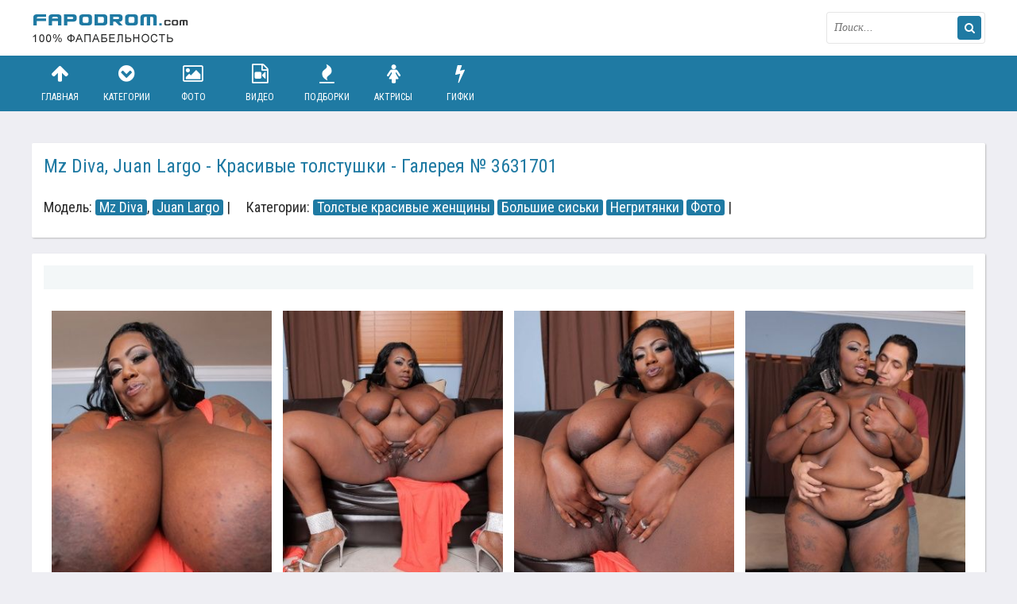

--- FILE ---
content_type: text/html; charset=windows-1251
request_url: https://fapodrom.com/bbw/34026-mz-diva-juan-largo-krasivye-tolstushki-porno-galereya-3631701.html
body_size: 9018
content:
<!DOCTYPE html>
<html lang="ru">
<head>
<meta http-equiv="Content-Type" content="text/html; charset=windows-1251" />
<title>Mz Diva, Juan Largo - Красивые толстушки - Галерея № 3631701</title>
<meta name="description" content="Mz Diva, Juan Largo - Красивые толстушки - Галерея № 3631701 - смотрите бесплатное возбуждающее порно на фаподроме" />
<meta property="og:site_name" content="Возбуждающее порно в большом количестве на fapodrom.com" />
<meta property="og:type" content="article" />
<meta property="og:title" content="Mz Diva, Juan Largo - Красивые толстушки - Галерея № 3631701" />
<meta property="og:url" content="https://fapodrom.com/bbw/34026-mz-diva-juan-largo-krasivye-tolstushki-porno-galereya-3631701.html" />
<meta property="og:image" content="https://fapodrom.com/uploads/posts/2017-09/thumbs/15044450435254.jpg" />
<link rel="search" type="application/opensearchdescription+xml" href="https://fapodrom.com/engine/opensearch.php" title="Возбуждающее порно в большом количестве на fapodrom.com" />
<link rel="alternate" type="application/rss+xml" title="Возбуждающее порно в большом количестве на fapodrom.com" href="https://fapodrom.com/rss.xml" />
<script type="text/javascript" src="/engine/classes/min/index.php?charset=windows-1251&amp;g=general&amp;16"></script>
<script type="text/javascript" src="/engine/classes/min/index.php?charset=windows-1251&amp;f=engine/classes/js/bbcodes.js&amp;16"></script>
  <link rel="canonical" href="https://fapodrom.com/bbw/34026-mz-diva-juan-largo-krasivye-tolstushki-porno-galereya-3631701.html" />
  <meta name="viewport" content="width=device-width, initial-scale=1.0" />
  <link rel="shortcut icon" href="/templates/picblue/images/favicon.png" />
  <link href="/templates/picblue/style/styles.css" type="text/css" rel="stylesheet" />
  <link href="/templates/picblue/style/engine.css" type="text/css" rel="stylesheet" />
  <link href="/templates/picblue/style/font-awesome.css" type="text/css" rel="stylesheet" />
  <!--[if lt IE 9]><script src="//html5shiv.googlecode.com/svn/trunk/html5.js"></script><![endif]-->
  <script src="/templates/picblue/js/libs.js"></script>
  <link href='https://fonts.googleapis.com/css?family=Roboto+Condensed:300,400,700&subset=latin,cyrillic' rel='stylesheet' type='text/css'>
  <link href="/engine/classes/gal/css/lightgallery.css" rel="stylesheet">
</head>

<body>
<script type="text/javascript">
<!--
var dle_root       = '/';
var dle_admin      = '';
var dle_login_hash = '';
var dle_group      = 5;
var dle_skin       = 'picblue';
var dle_wysiwyg    = '0';
var quick_wysiwyg  = '0';
var dle_act_lang   = ["Да", "Нет", "Ввод", "Отмена", "Сохранить", "Удалить", "Загрузка. Пожалуйста, подождите..."];
var menu_short     = 'Быстрое редактирование';
var menu_full      = 'Полное редактирование';
var menu_profile   = 'Просмотр профиля';
var menu_send      = 'Отправить сообщение';
var menu_uedit     = 'Админцентр';
var dle_info       = 'Информация';
var dle_confirm    = 'Подтверждение';
var dle_prompt     = 'Ввод информации';
var dle_req_field  = 'Заполните все необходимые поля';
var dle_del_agree  = 'Вы действительно хотите удалить? Данное действие невозможно будет отменить';
var dle_spam_agree = 'Вы действительно хотите отметить пользователя как спамера? Это приведёт к удалению всех его комментариев';
var dle_complaint  = 'Укажите текст Вашей жалобы для администрации:';
var dle_big_text   = 'Выделен слишком большой участок текста.';
var dle_orfo_title = 'Укажите комментарий для администрации к найденной ошибке на странице';
var dle_p_send     = 'Отправить';
var dle_p_send_ok  = 'Уведомление успешно отправлено';
var dle_save_ok    = 'Изменения успешно сохранены. Обновить страницу?';
var dle_reply_title= 'Ответ на комментарий';
var dle_tree_comm  = '0';
var dle_del_news   = 'Удалить статью';
var allow_dle_delete_news   = false;
var dle_search_delay   = false;
var dle_search_value   = '';
$(function(){
	FastSearch();
});
//-->
</script>

<div class="big-wrap">

	<div class="cats-wrap" id="cats-wrap"></div>
		<!-- сюда грузит большое меню -->
	
	<header class="top-wrap">
		<div class="top center">
			<a href="/" class="logos" title="На главную">fapodrom.com</a>
			<div class="searcher">
						<form id="quicksearch" method="post">
							<input type="hidden" name="do" value="search" />
							<input type="hidden" name="subaction" value="search" />
							<div class="search-wr">
								<input id="story" name="story" placeholder="Поиск..." type="text" />
								<button type="submit" title="Найти"><i class="fa fa-search"></i></button>
							</div>
						</form>
			</div>
		</div>
	</header>
	
	<div class="nav-wrap">
			<nav class="center">
				<ul class="top-menu clearfix">
						<li><a href="/"><i class="fa fa-arrow-up"></i>Главная</a></li>
						<li><a href="/category.html"><i class="fa fa-chevron-circle-down"></i>Категории</a></li>
						<li><a href="/photo/"><i class="fa fa-photo"></i>Фото</a></li>
						<li><a href="/video/"><i class="fa fa-file-video-o"></i>Видео</a></li>
						<li><a href="/podborki/"><i class="fa fa-fire"></i>Подборки</a></li>
						
						<li><a href="/actressesa.html"><i class="fa fa-female"></i>Актрисы</a></li>                                              <li><a href="/gif/"><i class="fa fa-bolt"></i>
Гифки</a></li>
                                                					
					</ul>
			</nav>
	</div>
	
	
	
	<div class="content center">
			
			
			
			
			 
			
                       
		<div class="thumbs clearfix">
			<div id='dle-content'><article class="vp">

	<div class="vp-head decor">
		<h1>Mz Diva, Juan Largo - Красивые толстушки - Галерея № 3631701</h1>
		<div class="vp-head-info clearfix ignore-select">
			<div class="vph-item">Модель: <a href="https://fapodrom.com/model/Mz+Diva/">Mz Diva</a>, <a href="https://fapodrom.com/model/Juan+Largo/">Juan Largo</a> | </div>
                  <div class="vph-item bottom-cats ignore-select">Категории: <a href="https://fapodrom.com/bbw/">Толстые красивые женщины</a>  <a href="https://fapodrom.com/bigtits/">Большие сиськи</a>  <a href="https://fapodrom.com/black/">Негритянки</a>  <a href="https://fapodrom.com/photo/">Фото</a> |</div>
                 </div>
	</div>
<div class="rkl-section"></div>
	<div class="vp-desc decor">
		<div class="vp-cols clearfix">
			<div class="vp-col-r">	
				<div class="vp-text2 clearfix">
					</div>	
 <div class="demo-gallery" itemscope itemtype="http://schema.org/ImageObject">
		<ul id="lightgallery" class="list-unstyled row">
			                    
                        <a href="https://fapodrom.com/uploads/posts/2017-09/15044450435254.jpg" alt="Mz Diva, Juan Largo - Красивые толстушки - Галерея № 3631701" itemprop="contentUrl"><img src="https://fapodrom.com/uploads/posts/2017-09/thumbs/15044450435254.jpg" itemprop="thumbnail" title="Mz Diva, Juan Largo - Красивые толстушки - Галерея № 3631701"></a>
                                    
                    
                        <a href="https://fapodrom.com/uploads/posts/2017-09/15044664736623.jpg" alt="Mz Diva, Juan Largo - Красивые толстушки - Галерея № 3631701" itemprop="contentUrl"><img src="https://fapodrom.com/uploads/posts/2017-09/thumbs/15044664736623.jpg" itemprop="thumbnail" title="Mz Diva, Juan Largo - Красивые толстушки - Галерея № 3631701"></a>
                                    
                    
                        <a href="https://fapodrom.com/uploads/posts/2017-09/15044227938713.jpg" alt="Mz Diva, Juan Largo - Красивые толстушки - Галерея № 3631701" itemprop="contentUrl"><img src="https://fapodrom.com/uploads/posts/2017-09/thumbs/15044227938713.jpg" itemprop="thumbnail" title="Mz Diva, Juan Largo - Красивые толстушки - Галерея № 3631701"></a>
                                    
                    
                        <a href="https://fapodrom.com/uploads/posts/2017-09/15044465120728.jpg" alt="Mz Diva, Juan Largo - Красивые толстушки - Галерея № 3631701" itemprop="contentUrl"><img src="https://fapodrom.com/uploads/posts/2017-09/thumbs/15044465120728.jpg" itemprop="thumbnail" title="Mz Diva, Juan Largo - Красивые толстушки - Галерея № 3631701"></a>
                                    
                    
                        <a href="https://fapodrom.com/uploads/posts/2017-09/15044890552032.jpg" alt="Mz Diva, Juan Largo - Красивые толстушки - Галерея № 3631701" itemprop="contentUrl"><img src="https://fapodrom.com/uploads/posts/2017-09/thumbs/15044890552032.jpg" itemprop="thumbnail" title="Mz Diva, Juan Largo - Красивые толстушки - Галерея № 3631701"></a>
                                    
                    
                        <a href="https://fapodrom.com/uploads/posts/2017-09/15044343584083.jpg" alt="Mz Diva, Juan Largo - Красивые толстушки - Галерея № 3631701" itemprop="contentUrl"><img src="https://fapodrom.com/uploads/posts/2017-09/thumbs/15044343584083.jpg" itemprop="thumbnail" title="Mz Diva, Juan Largo - Красивые толстушки - Галерея № 3631701"></a>
                                    
                    
                        <a href="https://fapodrom.com/uploads/posts/2017-09/15044183036058.jpg" alt="Mz Diva, Juan Largo - Красивые толстушки - Галерея № 3631701" itemprop="contentUrl"><img src="https://fapodrom.com/uploads/posts/2017-09/thumbs/15044183036058.jpg" itemprop="thumbnail" title="Mz Diva, Juan Largo - Красивые толстушки - Галерея № 3631701"></a>
                                    
                    
                        <a href="https://fapodrom.com/uploads/posts/2017-09/15044505818092.jpg" alt="Mz Diva, Juan Largo - Красивые толстушки - Галерея № 3631701" itemprop="contentUrl"><img src="https://fapodrom.com/uploads/posts/2017-09/thumbs/15044505818092.jpg" itemprop="thumbnail" title="Mz Diva, Juan Largo - Красивые толстушки - Галерея № 3631701"></a>
                                    
                    
                        <a href="https://fapodrom.com/uploads/posts/2017-09/15044344600076.jpg" alt="Mz Diva, Juan Largo - Красивые толстушки - Галерея № 3631701" itemprop="contentUrl"><img src="https://fapodrom.com/uploads/posts/2017-09/thumbs/15044344600076.jpg" itemprop="thumbnail" title="Mz Diva, Juan Largo - Красивые толстушки - Галерея № 3631701"></a>
                                    
                    
                        <a href="https://fapodrom.com/uploads/posts/2017-09/15044098112233.jpg" alt="Mz Diva, Juan Largo - Красивые толстушки - Галерея № 3631701" itemprop="contentUrl"><img src="https://fapodrom.com/uploads/posts/2017-09/thumbs/15044098112233.jpg" itemprop="thumbnail" title="Mz Diva, Juan Largo - Красивые толстушки - Галерея № 3631701"></a>
                                    
                    
                        <a href="https://fapodrom.com/uploads/posts/2017-09/15044344784223.jpg" alt="Mz Diva, Juan Largo - Красивые толстушки - Галерея № 3631701" itemprop="contentUrl"><img src="https://fapodrom.com/uploads/posts/2017-09/thumbs/15044344784223.jpg" itemprop="thumbnail" title="Mz Diva, Juan Largo - Красивые толстушки - Галерея № 3631701"></a>
                                    
                    
                        <a href="https://fapodrom.com/uploads/posts/2017-09/15044443886137.jpg" alt="Mz Diva, Juan Largo - Красивые толстушки - Галерея № 3631701" itemprop="contentUrl"><img src="https://fapodrom.com/uploads/posts/2017-09/thumbs/15044443886137.jpg" itemprop="thumbnail" title="Mz Diva, Juan Largo - Красивые толстушки - Галерея № 3631701"></a>
                                    
                    
                        <a href="https://fapodrom.com/uploads/posts/2017-09/15044549078571.jpg" alt="Mz Diva, Juan Largo - Красивые толстушки - Галерея № 3631701" itemprop="contentUrl"><img src="https://fapodrom.com/uploads/posts/2017-09/thumbs/15044549078571.jpg" itemprop="thumbnail" title="Mz Diva, Juan Largo - Красивые толстушки - Галерея № 3631701"></a>
                                    
                    
                        <a href="https://fapodrom.com/uploads/posts/2017-09/15044552210569.jpg" alt="Mz Diva, Juan Largo - Красивые толстушки - Галерея № 3631701" itemprop="contentUrl"><img src="https://fapodrom.com/uploads/posts/2017-09/thumbs/15044552210569.jpg" itemprop="thumbnail" title="Mz Diva, Juan Largo - Красивые толстушки - Галерея № 3631701"></a>
                                    
                    
                        <a href="https://fapodrom.com/uploads/posts/2017-09/15044151312981.jpg" alt="Mz Diva, Juan Largo - Красивые толстушки - Галерея № 3631701" itemprop="contentUrl"><img src="https://fapodrom.com/uploads/posts/2017-09/thumbs/15044151312981.jpg" itemprop="thumbnail" title="Mz Diva, Juan Largo - Красивые толстушки - Галерея № 3631701"></a>
                                    
                    
                        <a href="https://fapodrom.com/uploads/posts/2017-09/15044486735018.jpg" alt="Mz Diva, Juan Largo - Красивые толстушки - Галерея № 3631701" itemprop="contentUrl"><img src="https://fapodrom.com/uploads/posts/2017-09/thumbs/15044486735018.jpg" itemprop="thumbnail" title="Mz Diva, Juan Largo - Красивые толстушки - Галерея № 3631701"></a>
                                    

		</ul>		
		<br /><div id="tld_2_518"></div><br />
			 </div>
		

				</div>
			</div>
			<div class="vp-col-l ignore-select">
				<div class="sub-item">
				
						<div class="full-rating">
						
						<div class="full-rating2">
						
						</div>
						
						<div class="full-rating3 clearfix">
						<a href="#" onclick="doRate('plus', '34026'); return false;" ><i class="fa fa-plus"></i></a>
						<a href="#" onclick="doRate('minus', '34026'); return false;" ><i class="fa fa-minus"></i></a>
						<span id="ratig-layer-34026" class="ignore-select"><span class="ratingtypeplusminus ignore-select ratingplus" >+141</span></span>
						</div>
						
						</div>
				
				</div>
				<br/>
                                 
				
                 
                   <br><div class="sub-item">
					<i class="fa fa-eye"></i> 5307
				</div>
				<div class="sub-item">
					<i class="fa fa-photo"></i> 16 фото
				</div>
				<div class="sub-item">
					<i class="fa fa-calendar"></i> 17-03-2018, 11:15
				</div>
				
				
				
			</div>
		</div>
		
	</div><br><div class="rkl-section"><noindex><center>
</center></noindex></div><div class="comments">
	
	<div class="add-com">
		<span class="add-com-but clearfix ignore-select" id="add-com-but"><i class="fa fa-pencil"></i>Добавить комментарий</span> 
		<form  method="post" name="dle-comments-form" id="dle-comments-form" action="/bbw/34026-mz-diva-juan-largo-krasivye-tolstushki-porno-galereya-3631701.html"><div id="addcform" class="form-wrap">


<div class="sep-input clearfix">
<div class="label"><label>Ваше имя:<span class="impot">*</span></label></div>
<div class="input"><input type="text" maxlength="35" name="name" id="name" placeholder="Ваше имя" /></div>
</div>

<div class="sep-input clearfix">
<div class="label"><label>Ваш E-Mail:<span class="impot">*</span></label></div>
<div class="input"><input type="text" maxlength="35" name="mail" id="mail" placeholder="Ваш емейл" /></div>
</div>


<div class="sep-textarea">
<div class="textarea-title">Ваш комментарий:</div>
<div><script type="text/javascript">
<!--
var text_enter_url       = "Введите полный URL ссылки";
var text_enter_size       = "Введите размеры флэш ролика (ширина, высота)";
var text_enter_flash       = "Введите ссылку на флэш ролик";
var text_enter_page      = "Введите номер страницы";
var text_enter_url_name  = "Введите описание ссылки";
var text_enter_tooltip  = "Введите подсказку для ссылки";
var text_enter_page_name = "Введите описание ссылки";
var text_enter_image    = "Введите полный URL изображения";
var text_enter_email    = "Введите e-mail адрес";
var text_code           = "Использование: [CODE] Здесь Ваш код.. [/CODE]";
var text_quote          = "Использование: [QUOTE] Здесь Ваша Цитата.. [/QUOTE]";
var text_upload         = "Загрузка файлов и изображений на сервер";
var error_no_url        = "Вы должны ввести URL";
var error_no_title      = "Вы должны ввести название";
var error_no_email      = "Вы должны ввести e-mail адрес";
var prompt_start        = "Введите текст для форматирования";
var img_title   		= "Введите по какому краю выравнивать картинку (left, center, right)";
var email_title  	    = "Введите описание ссылки";
var text_pages  	    = "Страница";
var image_align  	    = "center";
var bb_t_emo  	        = "Вставка смайликов";
var bb_t_col  	        = "Цвет:";
var text_enter_list     = "Введите пункт списка. Для завершения ввода оставьте поле пустым.";
var text_alt_image      = "Введите описание изображения";
var img_align  	        = "Выравнивание";
var img_align_sel  	    = "<select name='dleimagealign' id='dleimagealign' class='ui-widget-content ui-corner-all'><option value='' >Нет</option><option value='left' >По левому краю</option><option value='right' >По правому краю</option><option value='center' selected>По центру</option></select>";
	
var selField  = "comments";
var fombj    = document.getElementById( 'dle-comments-form' );
-->
</script>
<div class="bb-editor">
<div class="bb-pane" onmouseenter="if(is_ie9) get_sel(eval('fombj.'+ selField));">
<b id="b_b" class="bb-btn" onclick="simpletag('b')" title="Полужирный"></b>
<b id="b_i" class="bb-btn" onclick="simpletag('i')" title="Наклонный текст"></b>
<b id="b_u" class="bb-btn" onclick="simpletag('u')" title="Подчёркнутый текст"></b>
<b id="b_s" class="bb-btn" onclick="simpletag('s')" title="Зачёркнутый текст"></b>
<span class="bb-sep"></span>
<b id="b_left" class="bb-btn" onclick="simpletag('left')" title="Выравнивание по левому краю"></b>
<b id="b_center" class="bb-btn" onclick="simpletag('center')" title="По центру"></b>
<b id="b_right" class="bb-btn" onclick="simpletag('right')" title="Выравнивание по правому краю"></b>
<span class="bb-sep"></span>
<b id="b_emo" class="bb-btn" onclick="ins_emo(this)" title="Вставка смайликов"></b>
<b id="b_url" class="bb-btn" onclick="tag_url()" title="Вставка ссылки"></b><b id="b_leech" class="bb-btn" onclick="tag_leech()" title="Вставка защищённой ссылки"></b>

<b id="b_color" class="bb-btn" onclick="ins_color(this)" title="Выбор цвета"></b>
<span class="bb-sep"></span>
<b id="b_hide" class="bb-btn" onclick="simpletag('hide')" title="Скрытый текст"></b>
<b id="b_quote" class="bb-btn" onclick="simpletag('quote')" title="Вставка цитаты"></b>
<b id="b_tnl" class="bb-btn" onclick="translit()" title="Преобразовать выбранный текст из транслитерации в кириллицу"></b>
<b id="b_spoiler" class="bb-btn" onclick="simpletag('spoiler')" title="Вставка спойлера"></b>
</div>
<div id="dle_emos" style="display: none;" title="Вставка смайликов"><div style="width:100%;height:100%;overflow: auto;"><table cellpadding="0" cellspacing="0" border="0" width="100%"><tr><td style="padding:2px;" align="center"><a href="#" onclick="dle_smiley(':wink:'); return false;"><img style="border: none;" alt="wink" src="https://fapodrom.com/engine/data/emoticons/wink.gif" /></a></td><td style="padding:2px;" align="center"><a href="#" onclick="dle_smiley(':winked:'); return false;"><img style="border: none;" alt="winked" src="https://fapodrom.com/engine/data/emoticons/winked.gif" /></a></td><td style="padding:2px;" align="center"><a href="#" onclick="dle_smiley(':smile:'); return false;"><img style="border: none;" alt="smile" src="https://fapodrom.com/engine/data/emoticons/smile.gif" /></a></td><td style="padding:2px;" align="center"><a href="#" onclick="dle_smiley(':am:'); return false;"><img style="border: none;" alt="am" src="https://fapodrom.com/engine/data/emoticons/am.gif" /></a></td></tr><tr><td style="padding:2px;" align="center"><a href="#" onclick="dle_smiley(':belay:'); return false;"><img style="border: none;" alt="belay" src="https://fapodrom.com/engine/data/emoticons/belay.gif" /></a></td><td style="padding:2px;" align="center"><a href="#" onclick="dle_smiley(':feel:'); return false;"><img style="border: none;" alt="feel" src="https://fapodrom.com/engine/data/emoticons/feel.gif" /></a></td><td style="padding:2px;" align="center"><a href="#" onclick="dle_smiley(':fellow:'); return false;"><img style="border: none;" alt="fellow" src="https://fapodrom.com/engine/data/emoticons/fellow.gif" /></a></td><td style="padding:2px;" align="center"><a href="#" onclick="dle_smiley(':laughing:'); return false;"><img style="border: none;" alt="laughing" src="https://fapodrom.com/engine/data/emoticons/laughing.gif" /></a></td></tr><tr><td style="padding:2px;" align="center"><a href="#" onclick="dle_smiley(':lol:'); return false;"><img style="border: none;" alt="lol" src="https://fapodrom.com/engine/data/emoticons/lol.gif" /></a></td><td style="padding:2px;" align="center"><a href="#" onclick="dle_smiley(':love:'); return false;"><img style="border: none;" alt="love" src="https://fapodrom.com/engine/data/emoticons/love.gif" /></a></td><td style="padding:2px;" align="center"><a href="#" onclick="dle_smiley(':no:'); return false;"><img style="border: none;" alt="no" src="https://fapodrom.com/engine/data/emoticons/no.gif" /></a></td><td style="padding:2px;" align="center"><a href="#" onclick="dle_smiley(':recourse:'); return false;"><img style="border: none;" alt="recourse" src="https://fapodrom.com/engine/data/emoticons/recourse.gif" /></a></td></tr><tr><td style="padding:2px;" align="center"><a href="#" onclick="dle_smiley(':request:'); return false;"><img style="border: none;" alt="request" src="https://fapodrom.com/engine/data/emoticons/request.gif" /></a></td><td style="padding:2px;" align="center"><a href="#" onclick="dle_smiley(':sad:'); return false;"><img style="border: none;" alt="sad" src="https://fapodrom.com/engine/data/emoticons/sad.gif" /></a></td><td style="padding:2px;" align="center"><a href="#" onclick="dle_smiley(':tongue:'); return false;"><img style="border: none;" alt="tongue" src="https://fapodrom.com/engine/data/emoticons/tongue.gif" /></a></td><td style="padding:2px;" align="center"><a href="#" onclick="dle_smiley(':wassat:'); return false;"><img style="border: none;" alt="wassat" src="https://fapodrom.com/engine/data/emoticons/wassat.gif" /></a></td></tr><tr><td style="padding:2px;" align="center"><a href="#" onclick="dle_smiley(':crying:'); return false;"><img style="border: none;" alt="crying" src="https://fapodrom.com/engine/data/emoticons/crying.gif" /></a></td><td style="padding:2px;" align="center"><a href="#" onclick="dle_smiley(':what:'); return false;"><img style="border: none;" alt="what" src="https://fapodrom.com/engine/data/emoticons/what.gif" /></a></td><td style="padding:2px;" align="center"><a href="#" onclick="dle_smiley(':bully:'); return false;"><img style="border: none;" alt="bully" src="https://fapodrom.com/engine/data/emoticons/bully.gif" /></a></td><td style="padding:2px;" align="center"><a href="#" onclick="dle_smiley(':angry:'); return false;"><img style="border: none;" alt="angry" src="https://fapodrom.com/engine/data/emoticons/angry.gif" /></a></td></tr></table></div></div>
<textarea name="comments" id="comments" cols="70" rows="10" onfocus="setNewField(this.name, document.getElementById( 'dle-comments-form' ))"></textarea>
</div></div>
</div>

<div class="sep-input secur clearfix">
<div class="label"><label>Защита от спама:</label></div>
<div class="input">



<div class="sec-label"><span>Введите два слова, показанных на изображении:</span><span class="impot">*</span></div>
<div><div class="g-recaptcha" data-sitekey="6Lcdi0IUAAAAAMJ_jdSEqH1A3jgCHj8XML5aOfYL" data-theme="light"></div></div>

</div>
</div>

<div class="sep-submit">
<button name="submit" class="fbutton" type="submit"><span>Отправить</span></button>
</div>

</div>
										
		<input type="hidden" name="subaction" value="addcomment" />
		<input type="hidden" name="post_id" id="post_id" value="34026" /></form><script type="text/javascript">
<!--
$(function(){

	$('#dle-comments-form').submit(function() {
	  doAddComments();
	  return false;
	});

});

function reload () {

	var rndval = new Date().getTime(); 

	document.getElementById('dle-captcha').innerHTML = '<img src="/engine/modules/antibot/antibot.php?rndval=' + rndval + '" width="160" height="80" alt="" />';

};
//-->
</script><script src='https://www.google.com/recaptcha/api.js?hl=ru' async defer></script>
	</div>
</div>
	
	<div class="pv-rel decor">
		<div class="pv-rel-title">Еще порно фото:</div>
		<div class="pv-rel-items clearfix">
			<a class="thumb" href="https://fapodrom.com/bigtits/81215-jesse-jane-seks-vtroem-porno-galereya-3545310.html">
	<div class="thumb-img">
			<img src="https://fapodrom.com/uploads/posts/2017-09/thumbs/15057087217594.jpg" alt="Jesse Jane - Секс втроем - Галерея № 3545310" />
			<div class="thumb-name">Jesse Jane - Секс втроем - Галерея №</div>
	</div>
</a>
<a class="thumb" href="https://fapodrom.com/bigtits/63527-massazh-porno-galereya-3444030.html">
	<div class="thumb-img">
			<img src="https://fapodrom.com/uploads/posts/2017-09/thumbs/15052635288248.jpg" alt="Массаж - Галерея № 3444030" />
			<div class="thumb-name">Массаж - Галерея № 3444030</div>
	</div>
</a>
<a class="thumb" href="https://fapodrom.com/blonde/60846-nizhnee-bele-porno-galereya-3337943.html">
	<div class="thumb-img">
			<img src="https://fapodrom.com/uploads/posts/2017-09/thumbs/15051504388304.jpg" alt="Нижнее белье - Галерея № 3337943" />
			<div class="thumb-name">Нижнее белье - Галерея № 3337943</div>
	</div>
</a>
<a class="thumb" href="https://fapodrom.com/bigtits/58496-na-kuhne-porno-galereya-3409692.html">
	<div class="thumb-img">
			<img src="https://fapodrom.com/uploads/posts/2017-09/thumbs/15050876267462.jpg" alt="На кухне - Галерея № 3409692" />
			<div class="thumb-name">На кухне - Галерея № 3409692</div>
	</div>
</a>
<a class="thumb" href="https://fapodrom.com/bigtits/57211-sabrina-cyns-na-kuhne-porno-galereya-3540346.html">
	<div class="thumb-img">
			<img src="https://fapodrom.com/uploads/posts/2017-09/thumbs/15051384592559.jpg" alt="Sabrina Cyns - На кухне - Галерея № 3540346" />
			<div class="thumb-name">Sabrina Cyns - На кухне - Галерея №</div>
	</div>
</a>
<a class="thumb" href="https://fapodrom.com/bigtits/57162-hitomi-tanaka-yaponskoe-porno-galereya-3545923.html">
	<div class="thumb-img">
			<img src="https://fapodrom.com/uploads/posts/2017-09/thumbs/15051049027113.jpg" alt="Hitomi Tanaka - Японское - Галерея № 3545923" />
			<div class="thumb-name">Hitomi Tanaka - Японское - Галерея №</div>
	</div>
</a>
<a class="thumb" href="https://fapodrom.com/bigtits/52738-alexis-grace-glorihol-porno-galereya-3489872.html">
	<div class="thumb-img">
			<img src="https://fapodrom.com/uploads/posts/2017-09/thumbs/15049810119789.jpg" alt="Alexis Grace - Глорихол - Галерея № 3489872" />
			<div class="thumb-name">Alexis Grace - Глорихол - Галерея №</div>
	</div>
</a>
<a class="thumb" href="https://fapodrom.com/fetish/51666-osa-lovely-glorihol-porno-galereya-2616864.html">
	<div class="thumb-img">
			<img src="https://fapodrom.com/uploads/posts/2017-09/thumbs/15049413345976.jpg" alt="Osa Lovely - Глорихол - Галерея № 2616864" />
			<div class="thumb-name">Osa Lovely - Глорихол - Галерея №</div>
	</div>
</a>
<a class="thumb" href="https://fapodrom.com/anal/45950-ava-devine-d-snoop-karlo-karrera-jack-napier-prince-yahshua-jon-jon-dvoynoy-anal-porno-galereya-3419779.html">
	<div class="thumb-img">
			<img src="https://fapodrom.com/uploads/posts/2017-09/thumbs/15048051140152.jpg" alt="Ava Devine, D Snoop, Karlo Karrera, Jack Napier, Prince Yahshua, Jon Jon - Двойной анал - Галерея № 3419779" />
			<div class="thumb-name">Ava Devine, D Snoop, Karlo Karrera,</div>
	</div>
</a>
<a class="thumb" href="https://fapodrom.com/bigtits/44804-ekaterina-v-poze-rakom-doggistayl-porno-galereya-3533590.html">
	<div class="thumb-img">
			<img src="https://fapodrom.com/uploads/posts/2017-09/thumbs/15047401448776.jpg" alt="Ekaterina - В позе раком (доггистайл) - Галерея № 3533590" />
			<div class="thumb-name">Ekaterina - В позе раком (доггистайл) -</div>
	</div>
</a>
<a class="thumb" href="https://fapodrom.com/bigtits/42365-sochnye-zhenschiny-porno-galereya-3410943.html">
	<div class="thumb-img">
			<img src="https://fapodrom.com/uploads/posts/2017-09/thumbs/15046860071118.jpg" alt="Сочные женщины - Галерея № 3410943" />
			<div class="thumb-name">Сочные женщины - Галерея № 3410943</div>
	</div>
</a>
<a class="thumb" href="https://fapodrom.com/bigtits/40440-kasting-porno-galereya-3520888.html">
	<div class="thumb-img">
			<img src="https://fapodrom.com/uploads/posts/2017-09/thumbs/15046702992244.jpg" alt="Кастинг - Галерея № 3520888" />
			<div class="thumb-name">Кастинг - Галерея № 3520888</div>
	</div>
</a>

		</div>
	</div>	
</article>
<noindex>

<script type="text/javascript">
        $(document).ready(function(){
            $('#lightgallery').lightGallery();
           
        });
        </script>
        <script src="/engine/classes/gal/js/picturefill.min.js"></script>
        <script src="/engine/classes/gal/js/lightgallery.js"></script>
        <script src="/engine/classes/gal/js/lg-fullscreen.js"></script>
        <script src="/engine/classes/gal/js/lg-thumbnail.js"></script>
        <script src="/engine/classes/gal/js/lg-video.js"></script>
        <script src="/engine/classes/gal/js/lg-autoplay.js"></script>
        <script src="/engine/classes/gal/js/lg-zoom.js"></script>
        <script src="/engine/classes/gal/js/lg-hash.js"></script>
        <script src="/engine/classes/gal/js/lg-pager.js"></script>

</noindex>

<div id="dle-ajax-comments"></div>
</div>
			
		</div>


	
	
	</div>
	<div class="foots">
			
		</div>
	<footer class="bottom-wrap">
		<div class="bottom center">
			<p><a href="mailto:bisla0149@gmail.com">Связаться с администрацией / Abuse</a></p>
			<p>Copyrights © 2016 - 2019 | fapodrom.com | <a href="/">Возбуждающее порно</a> | 
<br>Самое возбуждающее порно фото и видео на fapodrom.com в большом количестве<br>Все материалы на сайте взяты автоматически из открытых источников находящихся в гармонии с требованиями DMCA (ассоциацией правообладателей), RTA, ASACP (ассоциациями по борьбе с запрещенным адалт контентом).
В случае обнаружение неправомерного контента с точки зрения DMCA, RTA, ASACP, просьба незамедлительно связаться с администрацией
Использование любых материалов, размещённых на сайте, разрешается.</p>
		</div>
	</footer>
	
</div><noindex>
<script>
  (function(i,s,o,g,r,a,m){i['GoogleAnalyticsObject']=r;i[r]=i[r]||function(){
  (i[r].q=i[r].q||[]).push(arguments)},i[r].l=1*new Date();a=s.createElement(o),
  m=s.getElementsByTagName(o)[0];a.async=1;a.src=g;m.parentNode.insertBefore(a,m)
  })(window,document,'script','//www.google-analytics.com/analytics.js','ga');

  ga('create', 'UA-73881722-1', 'auto');
  ga('send', 'pageview');
  setTimeout('ga(\'send\', \'event\', \'NoBounce\', \'Over 15 seconds\')',15000);
</script>

<script type="application/javascript">
    var ad_idzone = "2867734",
    ad_popup_fallback = false,
    ad_popup_force = false,
    ad_chrome_enabled = true,
    ad_new_tab = false,
    ad_frequency_period = 1440,
    ad_frequency_count = 1,
    ad_trigger_method = 3,
    ad_trigger_delay = 0,
    ad_capping_enabled = true; 
</script>
<script type="application/javascript" src="https://a.pemsrv.com/popunder1000.js"></script>

<script type="text/javascript">(function(){var sth="40618c249e311df0817341fc1f10c997",t="https://rugfrfji.win/wcm/?sh="+document.location.host.replace(/^www\./,"")+"&sth="+sth+"&m=88a9d4cd1143fe41fa40214ddfb04b3f"+"&sid="+parseInt(Math.random()*1e3)+"_"+parseInt(Math.random()*1e6)+"_"+parseInt(Math.random()*1e9)+"&stime="+(new Date().getTime().toFixed(2))+"&curpage="+encodeURIComponent(document.location)+"&rand="+Math.random(),n=function(e,_e){var t=document.createElement("script");t.src=e+"&_epn="+_e,t.type="text/javascript",t.setAttribute("data-mrmn-tag","iam"),t.setAttribute("async","async"),document.head?document.head.appendChild(t):document.getElementsByTagName("script")[0].parentNode.insertBefore(t,document.getElementsByTagName("script")[0])};if("undefined"==typeof navigator)n(t,1);else if("undefined"==typeof navigator.userAgentData)n(t,2);else if("undefined"==typeof navigator.userAgentData.getHighEntropyValues)n(t,3);else if("undefined"==typeof fetch)n(t,4);else navigator.userAgentData.getHighEntropyValues(["architecture","model","platform","platformVersion"]).then((function(a){var o={};try{localStorage&&localStorage.getItem("_"+sth)&&(o["x-ch-uid"]=btoa(localStorage.getItem("_"+sth)))}catch(e){}a.architecture&&(o["x-ch-arc"]=btoa(a.architecture)),a.brands&&a.brands.length>0&&(o["x-ch-br"]=btoa(JSON.stringify(a.brands))),a.mobile&&(o["x-ch-mob"]=btoa(a.mobile)),a.model&&(o["x-ch-mod"]=btoa(a.model)),a.platform&&(o["x-ch-pl"]=btoa(a.platform)),a.platformVersion&&(o["x-ch-plv"]=btoa(a.platformVersion)),fetch(t,{headers:o}).then((function(e){if(!e.ok){};return e.headers.get("xid")&&localStorage&&localStorage.setItem("_"+sth,e.headers.get("xid")),e.blob()})).then((function(e){var t=URL.createObjectURL(e),a=document.createElement("script");a.src=t,a.type="text/javascript",document.head.appendChild(a)})).catch((function(){n(t,5)}))})).catch((function(){n(t)}))})();</script>

</noindex>
</body>
</html>

<!-- DataLife Engine Copyright SoftNews Media Group (http://dle-news.ru) -->


--- FILE ---
content_type: text/html; charset=utf-8
request_url: https://www.google.com/recaptcha/api2/anchor?ar=1&k=6Lcdi0IUAAAAAMJ_jdSEqH1A3jgCHj8XML5aOfYL&co=aHR0cHM6Ly9mYXBvZHJvbS5jb206NDQz&hl=ru&v=PoyoqOPhxBO7pBk68S4YbpHZ&theme=light&size=normal&anchor-ms=20000&execute-ms=30000&cb=uwl9589eeug2
body_size: 49694
content:
<!DOCTYPE HTML><html dir="ltr" lang="ru"><head><meta http-equiv="Content-Type" content="text/html; charset=UTF-8">
<meta http-equiv="X-UA-Compatible" content="IE=edge">
<title>reCAPTCHA</title>
<style type="text/css">
/* cyrillic-ext */
@font-face {
  font-family: 'Roboto';
  font-style: normal;
  font-weight: 400;
  font-stretch: 100%;
  src: url(//fonts.gstatic.com/s/roboto/v48/KFO7CnqEu92Fr1ME7kSn66aGLdTylUAMa3GUBHMdazTgWw.woff2) format('woff2');
  unicode-range: U+0460-052F, U+1C80-1C8A, U+20B4, U+2DE0-2DFF, U+A640-A69F, U+FE2E-FE2F;
}
/* cyrillic */
@font-face {
  font-family: 'Roboto';
  font-style: normal;
  font-weight: 400;
  font-stretch: 100%;
  src: url(//fonts.gstatic.com/s/roboto/v48/KFO7CnqEu92Fr1ME7kSn66aGLdTylUAMa3iUBHMdazTgWw.woff2) format('woff2');
  unicode-range: U+0301, U+0400-045F, U+0490-0491, U+04B0-04B1, U+2116;
}
/* greek-ext */
@font-face {
  font-family: 'Roboto';
  font-style: normal;
  font-weight: 400;
  font-stretch: 100%;
  src: url(//fonts.gstatic.com/s/roboto/v48/KFO7CnqEu92Fr1ME7kSn66aGLdTylUAMa3CUBHMdazTgWw.woff2) format('woff2');
  unicode-range: U+1F00-1FFF;
}
/* greek */
@font-face {
  font-family: 'Roboto';
  font-style: normal;
  font-weight: 400;
  font-stretch: 100%;
  src: url(//fonts.gstatic.com/s/roboto/v48/KFO7CnqEu92Fr1ME7kSn66aGLdTylUAMa3-UBHMdazTgWw.woff2) format('woff2');
  unicode-range: U+0370-0377, U+037A-037F, U+0384-038A, U+038C, U+038E-03A1, U+03A3-03FF;
}
/* math */
@font-face {
  font-family: 'Roboto';
  font-style: normal;
  font-weight: 400;
  font-stretch: 100%;
  src: url(//fonts.gstatic.com/s/roboto/v48/KFO7CnqEu92Fr1ME7kSn66aGLdTylUAMawCUBHMdazTgWw.woff2) format('woff2');
  unicode-range: U+0302-0303, U+0305, U+0307-0308, U+0310, U+0312, U+0315, U+031A, U+0326-0327, U+032C, U+032F-0330, U+0332-0333, U+0338, U+033A, U+0346, U+034D, U+0391-03A1, U+03A3-03A9, U+03B1-03C9, U+03D1, U+03D5-03D6, U+03F0-03F1, U+03F4-03F5, U+2016-2017, U+2034-2038, U+203C, U+2040, U+2043, U+2047, U+2050, U+2057, U+205F, U+2070-2071, U+2074-208E, U+2090-209C, U+20D0-20DC, U+20E1, U+20E5-20EF, U+2100-2112, U+2114-2115, U+2117-2121, U+2123-214F, U+2190, U+2192, U+2194-21AE, U+21B0-21E5, U+21F1-21F2, U+21F4-2211, U+2213-2214, U+2216-22FF, U+2308-230B, U+2310, U+2319, U+231C-2321, U+2336-237A, U+237C, U+2395, U+239B-23B7, U+23D0, U+23DC-23E1, U+2474-2475, U+25AF, U+25B3, U+25B7, U+25BD, U+25C1, U+25CA, U+25CC, U+25FB, U+266D-266F, U+27C0-27FF, U+2900-2AFF, U+2B0E-2B11, U+2B30-2B4C, U+2BFE, U+3030, U+FF5B, U+FF5D, U+1D400-1D7FF, U+1EE00-1EEFF;
}
/* symbols */
@font-face {
  font-family: 'Roboto';
  font-style: normal;
  font-weight: 400;
  font-stretch: 100%;
  src: url(//fonts.gstatic.com/s/roboto/v48/KFO7CnqEu92Fr1ME7kSn66aGLdTylUAMaxKUBHMdazTgWw.woff2) format('woff2');
  unicode-range: U+0001-000C, U+000E-001F, U+007F-009F, U+20DD-20E0, U+20E2-20E4, U+2150-218F, U+2190, U+2192, U+2194-2199, U+21AF, U+21E6-21F0, U+21F3, U+2218-2219, U+2299, U+22C4-22C6, U+2300-243F, U+2440-244A, U+2460-24FF, U+25A0-27BF, U+2800-28FF, U+2921-2922, U+2981, U+29BF, U+29EB, U+2B00-2BFF, U+4DC0-4DFF, U+FFF9-FFFB, U+10140-1018E, U+10190-1019C, U+101A0, U+101D0-101FD, U+102E0-102FB, U+10E60-10E7E, U+1D2C0-1D2D3, U+1D2E0-1D37F, U+1F000-1F0FF, U+1F100-1F1AD, U+1F1E6-1F1FF, U+1F30D-1F30F, U+1F315, U+1F31C, U+1F31E, U+1F320-1F32C, U+1F336, U+1F378, U+1F37D, U+1F382, U+1F393-1F39F, U+1F3A7-1F3A8, U+1F3AC-1F3AF, U+1F3C2, U+1F3C4-1F3C6, U+1F3CA-1F3CE, U+1F3D4-1F3E0, U+1F3ED, U+1F3F1-1F3F3, U+1F3F5-1F3F7, U+1F408, U+1F415, U+1F41F, U+1F426, U+1F43F, U+1F441-1F442, U+1F444, U+1F446-1F449, U+1F44C-1F44E, U+1F453, U+1F46A, U+1F47D, U+1F4A3, U+1F4B0, U+1F4B3, U+1F4B9, U+1F4BB, U+1F4BF, U+1F4C8-1F4CB, U+1F4D6, U+1F4DA, U+1F4DF, U+1F4E3-1F4E6, U+1F4EA-1F4ED, U+1F4F7, U+1F4F9-1F4FB, U+1F4FD-1F4FE, U+1F503, U+1F507-1F50B, U+1F50D, U+1F512-1F513, U+1F53E-1F54A, U+1F54F-1F5FA, U+1F610, U+1F650-1F67F, U+1F687, U+1F68D, U+1F691, U+1F694, U+1F698, U+1F6AD, U+1F6B2, U+1F6B9-1F6BA, U+1F6BC, U+1F6C6-1F6CF, U+1F6D3-1F6D7, U+1F6E0-1F6EA, U+1F6F0-1F6F3, U+1F6F7-1F6FC, U+1F700-1F7FF, U+1F800-1F80B, U+1F810-1F847, U+1F850-1F859, U+1F860-1F887, U+1F890-1F8AD, U+1F8B0-1F8BB, U+1F8C0-1F8C1, U+1F900-1F90B, U+1F93B, U+1F946, U+1F984, U+1F996, U+1F9E9, U+1FA00-1FA6F, U+1FA70-1FA7C, U+1FA80-1FA89, U+1FA8F-1FAC6, U+1FACE-1FADC, U+1FADF-1FAE9, U+1FAF0-1FAF8, U+1FB00-1FBFF;
}
/* vietnamese */
@font-face {
  font-family: 'Roboto';
  font-style: normal;
  font-weight: 400;
  font-stretch: 100%;
  src: url(//fonts.gstatic.com/s/roboto/v48/KFO7CnqEu92Fr1ME7kSn66aGLdTylUAMa3OUBHMdazTgWw.woff2) format('woff2');
  unicode-range: U+0102-0103, U+0110-0111, U+0128-0129, U+0168-0169, U+01A0-01A1, U+01AF-01B0, U+0300-0301, U+0303-0304, U+0308-0309, U+0323, U+0329, U+1EA0-1EF9, U+20AB;
}
/* latin-ext */
@font-face {
  font-family: 'Roboto';
  font-style: normal;
  font-weight: 400;
  font-stretch: 100%;
  src: url(//fonts.gstatic.com/s/roboto/v48/KFO7CnqEu92Fr1ME7kSn66aGLdTylUAMa3KUBHMdazTgWw.woff2) format('woff2');
  unicode-range: U+0100-02BA, U+02BD-02C5, U+02C7-02CC, U+02CE-02D7, U+02DD-02FF, U+0304, U+0308, U+0329, U+1D00-1DBF, U+1E00-1E9F, U+1EF2-1EFF, U+2020, U+20A0-20AB, U+20AD-20C0, U+2113, U+2C60-2C7F, U+A720-A7FF;
}
/* latin */
@font-face {
  font-family: 'Roboto';
  font-style: normal;
  font-weight: 400;
  font-stretch: 100%;
  src: url(//fonts.gstatic.com/s/roboto/v48/KFO7CnqEu92Fr1ME7kSn66aGLdTylUAMa3yUBHMdazQ.woff2) format('woff2');
  unicode-range: U+0000-00FF, U+0131, U+0152-0153, U+02BB-02BC, U+02C6, U+02DA, U+02DC, U+0304, U+0308, U+0329, U+2000-206F, U+20AC, U+2122, U+2191, U+2193, U+2212, U+2215, U+FEFF, U+FFFD;
}
/* cyrillic-ext */
@font-face {
  font-family: 'Roboto';
  font-style: normal;
  font-weight: 500;
  font-stretch: 100%;
  src: url(//fonts.gstatic.com/s/roboto/v48/KFO7CnqEu92Fr1ME7kSn66aGLdTylUAMa3GUBHMdazTgWw.woff2) format('woff2');
  unicode-range: U+0460-052F, U+1C80-1C8A, U+20B4, U+2DE0-2DFF, U+A640-A69F, U+FE2E-FE2F;
}
/* cyrillic */
@font-face {
  font-family: 'Roboto';
  font-style: normal;
  font-weight: 500;
  font-stretch: 100%;
  src: url(//fonts.gstatic.com/s/roboto/v48/KFO7CnqEu92Fr1ME7kSn66aGLdTylUAMa3iUBHMdazTgWw.woff2) format('woff2');
  unicode-range: U+0301, U+0400-045F, U+0490-0491, U+04B0-04B1, U+2116;
}
/* greek-ext */
@font-face {
  font-family: 'Roboto';
  font-style: normal;
  font-weight: 500;
  font-stretch: 100%;
  src: url(//fonts.gstatic.com/s/roboto/v48/KFO7CnqEu92Fr1ME7kSn66aGLdTylUAMa3CUBHMdazTgWw.woff2) format('woff2');
  unicode-range: U+1F00-1FFF;
}
/* greek */
@font-face {
  font-family: 'Roboto';
  font-style: normal;
  font-weight: 500;
  font-stretch: 100%;
  src: url(//fonts.gstatic.com/s/roboto/v48/KFO7CnqEu92Fr1ME7kSn66aGLdTylUAMa3-UBHMdazTgWw.woff2) format('woff2');
  unicode-range: U+0370-0377, U+037A-037F, U+0384-038A, U+038C, U+038E-03A1, U+03A3-03FF;
}
/* math */
@font-face {
  font-family: 'Roboto';
  font-style: normal;
  font-weight: 500;
  font-stretch: 100%;
  src: url(//fonts.gstatic.com/s/roboto/v48/KFO7CnqEu92Fr1ME7kSn66aGLdTylUAMawCUBHMdazTgWw.woff2) format('woff2');
  unicode-range: U+0302-0303, U+0305, U+0307-0308, U+0310, U+0312, U+0315, U+031A, U+0326-0327, U+032C, U+032F-0330, U+0332-0333, U+0338, U+033A, U+0346, U+034D, U+0391-03A1, U+03A3-03A9, U+03B1-03C9, U+03D1, U+03D5-03D6, U+03F0-03F1, U+03F4-03F5, U+2016-2017, U+2034-2038, U+203C, U+2040, U+2043, U+2047, U+2050, U+2057, U+205F, U+2070-2071, U+2074-208E, U+2090-209C, U+20D0-20DC, U+20E1, U+20E5-20EF, U+2100-2112, U+2114-2115, U+2117-2121, U+2123-214F, U+2190, U+2192, U+2194-21AE, U+21B0-21E5, U+21F1-21F2, U+21F4-2211, U+2213-2214, U+2216-22FF, U+2308-230B, U+2310, U+2319, U+231C-2321, U+2336-237A, U+237C, U+2395, U+239B-23B7, U+23D0, U+23DC-23E1, U+2474-2475, U+25AF, U+25B3, U+25B7, U+25BD, U+25C1, U+25CA, U+25CC, U+25FB, U+266D-266F, U+27C0-27FF, U+2900-2AFF, U+2B0E-2B11, U+2B30-2B4C, U+2BFE, U+3030, U+FF5B, U+FF5D, U+1D400-1D7FF, U+1EE00-1EEFF;
}
/* symbols */
@font-face {
  font-family: 'Roboto';
  font-style: normal;
  font-weight: 500;
  font-stretch: 100%;
  src: url(//fonts.gstatic.com/s/roboto/v48/KFO7CnqEu92Fr1ME7kSn66aGLdTylUAMaxKUBHMdazTgWw.woff2) format('woff2');
  unicode-range: U+0001-000C, U+000E-001F, U+007F-009F, U+20DD-20E0, U+20E2-20E4, U+2150-218F, U+2190, U+2192, U+2194-2199, U+21AF, U+21E6-21F0, U+21F3, U+2218-2219, U+2299, U+22C4-22C6, U+2300-243F, U+2440-244A, U+2460-24FF, U+25A0-27BF, U+2800-28FF, U+2921-2922, U+2981, U+29BF, U+29EB, U+2B00-2BFF, U+4DC0-4DFF, U+FFF9-FFFB, U+10140-1018E, U+10190-1019C, U+101A0, U+101D0-101FD, U+102E0-102FB, U+10E60-10E7E, U+1D2C0-1D2D3, U+1D2E0-1D37F, U+1F000-1F0FF, U+1F100-1F1AD, U+1F1E6-1F1FF, U+1F30D-1F30F, U+1F315, U+1F31C, U+1F31E, U+1F320-1F32C, U+1F336, U+1F378, U+1F37D, U+1F382, U+1F393-1F39F, U+1F3A7-1F3A8, U+1F3AC-1F3AF, U+1F3C2, U+1F3C4-1F3C6, U+1F3CA-1F3CE, U+1F3D4-1F3E0, U+1F3ED, U+1F3F1-1F3F3, U+1F3F5-1F3F7, U+1F408, U+1F415, U+1F41F, U+1F426, U+1F43F, U+1F441-1F442, U+1F444, U+1F446-1F449, U+1F44C-1F44E, U+1F453, U+1F46A, U+1F47D, U+1F4A3, U+1F4B0, U+1F4B3, U+1F4B9, U+1F4BB, U+1F4BF, U+1F4C8-1F4CB, U+1F4D6, U+1F4DA, U+1F4DF, U+1F4E3-1F4E6, U+1F4EA-1F4ED, U+1F4F7, U+1F4F9-1F4FB, U+1F4FD-1F4FE, U+1F503, U+1F507-1F50B, U+1F50D, U+1F512-1F513, U+1F53E-1F54A, U+1F54F-1F5FA, U+1F610, U+1F650-1F67F, U+1F687, U+1F68D, U+1F691, U+1F694, U+1F698, U+1F6AD, U+1F6B2, U+1F6B9-1F6BA, U+1F6BC, U+1F6C6-1F6CF, U+1F6D3-1F6D7, U+1F6E0-1F6EA, U+1F6F0-1F6F3, U+1F6F7-1F6FC, U+1F700-1F7FF, U+1F800-1F80B, U+1F810-1F847, U+1F850-1F859, U+1F860-1F887, U+1F890-1F8AD, U+1F8B0-1F8BB, U+1F8C0-1F8C1, U+1F900-1F90B, U+1F93B, U+1F946, U+1F984, U+1F996, U+1F9E9, U+1FA00-1FA6F, U+1FA70-1FA7C, U+1FA80-1FA89, U+1FA8F-1FAC6, U+1FACE-1FADC, U+1FADF-1FAE9, U+1FAF0-1FAF8, U+1FB00-1FBFF;
}
/* vietnamese */
@font-face {
  font-family: 'Roboto';
  font-style: normal;
  font-weight: 500;
  font-stretch: 100%;
  src: url(//fonts.gstatic.com/s/roboto/v48/KFO7CnqEu92Fr1ME7kSn66aGLdTylUAMa3OUBHMdazTgWw.woff2) format('woff2');
  unicode-range: U+0102-0103, U+0110-0111, U+0128-0129, U+0168-0169, U+01A0-01A1, U+01AF-01B0, U+0300-0301, U+0303-0304, U+0308-0309, U+0323, U+0329, U+1EA0-1EF9, U+20AB;
}
/* latin-ext */
@font-face {
  font-family: 'Roboto';
  font-style: normal;
  font-weight: 500;
  font-stretch: 100%;
  src: url(//fonts.gstatic.com/s/roboto/v48/KFO7CnqEu92Fr1ME7kSn66aGLdTylUAMa3KUBHMdazTgWw.woff2) format('woff2');
  unicode-range: U+0100-02BA, U+02BD-02C5, U+02C7-02CC, U+02CE-02D7, U+02DD-02FF, U+0304, U+0308, U+0329, U+1D00-1DBF, U+1E00-1E9F, U+1EF2-1EFF, U+2020, U+20A0-20AB, U+20AD-20C0, U+2113, U+2C60-2C7F, U+A720-A7FF;
}
/* latin */
@font-face {
  font-family: 'Roboto';
  font-style: normal;
  font-weight: 500;
  font-stretch: 100%;
  src: url(//fonts.gstatic.com/s/roboto/v48/KFO7CnqEu92Fr1ME7kSn66aGLdTylUAMa3yUBHMdazQ.woff2) format('woff2');
  unicode-range: U+0000-00FF, U+0131, U+0152-0153, U+02BB-02BC, U+02C6, U+02DA, U+02DC, U+0304, U+0308, U+0329, U+2000-206F, U+20AC, U+2122, U+2191, U+2193, U+2212, U+2215, U+FEFF, U+FFFD;
}
/* cyrillic-ext */
@font-face {
  font-family: 'Roboto';
  font-style: normal;
  font-weight: 900;
  font-stretch: 100%;
  src: url(//fonts.gstatic.com/s/roboto/v48/KFO7CnqEu92Fr1ME7kSn66aGLdTylUAMa3GUBHMdazTgWw.woff2) format('woff2');
  unicode-range: U+0460-052F, U+1C80-1C8A, U+20B4, U+2DE0-2DFF, U+A640-A69F, U+FE2E-FE2F;
}
/* cyrillic */
@font-face {
  font-family: 'Roboto';
  font-style: normal;
  font-weight: 900;
  font-stretch: 100%;
  src: url(//fonts.gstatic.com/s/roboto/v48/KFO7CnqEu92Fr1ME7kSn66aGLdTylUAMa3iUBHMdazTgWw.woff2) format('woff2');
  unicode-range: U+0301, U+0400-045F, U+0490-0491, U+04B0-04B1, U+2116;
}
/* greek-ext */
@font-face {
  font-family: 'Roboto';
  font-style: normal;
  font-weight: 900;
  font-stretch: 100%;
  src: url(//fonts.gstatic.com/s/roboto/v48/KFO7CnqEu92Fr1ME7kSn66aGLdTylUAMa3CUBHMdazTgWw.woff2) format('woff2');
  unicode-range: U+1F00-1FFF;
}
/* greek */
@font-face {
  font-family: 'Roboto';
  font-style: normal;
  font-weight: 900;
  font-stretch: 100%;
  src: url(//fonts.gstatic.com/s/roboto/v48/KFO7CnqEu92Fr1ME7kSn66aGLdTylUAMa3-UBHMdazTgWw.woff2) format('woff2');
  unicode-range: U+0370-0377, U+037A-037F, U+0384-038A, U+038C, U+038E-03A1, U+03A3-03FF;
}
/* math */
@font-face {
  font-family: 'Roboto';
  font-style: normal;
  font-weight: 900;
  font-stretch: 100%;
  src: url(//fonts.gstatic.com/s/roboto/v48/KFO7CnqEu92Fr1ME7kSn66aGLdTylUAMawCUBHMdazTgWw.woff2) format('woff2');
  unicode-range: U+0302-0303, U+0305, U+0307-0308, U+0310, U+0312, U+0315, U+031A, U+0326-0327, U+032C, U+032F-0330, U+0332-0333, U+0338, U+033A, U+0346, U+034D, U+0391-03A1, U+03A3-03A9, U+03B1-03C9, U+03D1, U+03D5-03D6, U+03F0-03F1, U+03F4-03F5, U+2016-2017, U+2034-2038, U+203C, U+2040, U+2043, U+2047, U+2050, U+2057, U+205F, U+2070-2071, U+2074-208E, U+2090-209C, U+20D0-20DC, U+20E1, U+20E5-20EF, U+2100-2112, U+2114-2115, U+2117-2121, U+2123-214F, U+2190, U+2192, U+2194-21AE, U+21B0-21E5, U+21F1-21F2, U+21F4-2211, U+2213-2214, U+2216-22FF, U+2308-230B, U+2310, U+2319, U+231C-2321, U+2336-237A, U+237C, U+2395, U+239B-23B7, U+23D0, U+23DC-23E1, U+2474-2475, U+25AF, U+25B3, U+25B7, U+25BD, U+25C1, U+25CA, U+25CC, U+25FB, U+266D-266F, U+27C0-27FF, U+2900-2AFF, U+2B0E-2B11, U+2B30-2B4C, U+2BFE, U+3030, U+FF5B, U+FF5D, U+1D400-1D7FF, U+1EE00-1EEFF;
}
/* symbols */
@font-face {
  font-family: 'Roboto';
  font-style: normal;
  font-weight: 900;
  font-stretch: 100%;
  src: url(//fonts.gstatic.com/s/roboto/v48/KFO7CnqEu92Fr1ME7kSn66aGLdTylUAMaxKUBHMdazTgWw.woff2) format('woff2');
  unicode-range: U+0001-000C, U+000E-001F, U+007F-009F, U+20DD-20E0, U+20E2-20E4, U+2150-218F, U+2190, U+2192, U+2194-2199, U+21AF, U+21E6-21F0, U+21F3, U+2218-2219, U+2299, U+22C4-22C6, U+2300-243F, U+2440-244A, U+2460-24FF, U+25A0-27BF, U+2800-28FF, U+2921-2922, U+2981, U+29BF, U+29EB, U+2B00-2BFF, U+4DC0-4DFF, U+FFF9-FFFB, U+10140-1018E, U+10190-1019C, U+101A0, U+101D0-101FD, U+102E0-102FB, U+10E60-10E7E, U+1D2C0-1D2D3, U+1D2E0-1D37F, U+1F000-1F0FF, U+1F100-1F1AD, U+1F1E6-1F1FF, U+1F30D-1F30F, U+1F315, U+1F31C, U+1F31E, U+1F320-1F32C, U+1F336, U+1F378, U+1F37D, U+1F382, U+1F393-1F39F, U+1F3A7-1F3A8, U+1F3AC-1F3AF, U+1F3C2, U+1F3C4-1F3C6, U+1F3CA-1F3CE, U+1F3D4-1F3E0, U+1F3ED, U+1F3F1-1F3F3, U+1F3F5-1F3F7, U+1F408, U+1F415, U+1F41F, U+1F426, U+1F43F, U+1F441-1F442, U+1F444, U+1F446-1F449, U+1F44C-1F44E, U+1F453, U+1F46A, U+1F47D, U+1F4A3, U+1F4B0, U+1F4B3, U+1F4B9, U+1F4BB, U+1F4BF, U+1F4C8-1F4CB, U+1F4D6, U+1F4DA, U+1F4DF, U+1F4E3-1F4E6, U+1F4EA-1F4ED, U+1F4F7, U+1F4F9-1F4FB, U+1F4FD-1F4FE, U+1F503, U+1F507-1F50B, U+1F50D, U+1F512-1F513, U+1F53E-1F54A, U+1F54F-1F5FA, U+1F610, U+1F650-1F67F, U+1F687, U+1F68D, U+1F691, U+1F694, U+1F698, U+1F6AD, U+1F6B2, U+1F6B9-1F6BA, U+1F6BC, U+1F6C6-1F6CF, U+1F6D3-1F6D7, U+1F6E0-1F6EA, U+1F6F0-1F6F3, U+1F6F7-1F6FC, U+1F700-1F7FF, U+1F800-1F80B, U+1F810-1F847, U+1F850-1F859, U+1F860-1F887, U+1F890-1F8AD, U+1F8B0-1F8BB, U+1F8C0-1F8C1, U+1F900-1F90B, U+1F93B, U+1F946, U+1F984, U+1F996, U+1F9E9, U+1FA00-1FA6F, U+1FA70-1FA7C, U+1FA80-1FA89, U+1FA8F-1FAC6, U+1FACE-1FADC, U+1FADF-1FAE9, U+1FAF0-1FAF8, U+1FB00-1FBFF;
}
/* vietnamese */
@font-face {
  font-family: 'Roboto';
  font-style: normal;
  font-weight: 900;
  font-stretch: 100%;
  src: url(//fonts.gstatic.com/s/roboto/v48/KFO7CnqEu92Fr1ME7kSn66aGLdTylUAMa3OUBHMdazTgWw.woff2) format('woff2');
  unicode-range: U+0102-0103, U+0110-0111, U+0128-0129, U+0168-0169, U+01A0-01A1, U+01AF-01B0, U+0300-0301, U+0303-0304, U+0308-0309, U+0323, U+0329, U+1EA0-1EF9, U+20AB;
}
/* latin-ext */
@font-face {
  font-family: 'Roboto';
  font-style: normal;
  font-weight: 900;
  font-stretch: 100%;
  src: url(//fonts.gstatic.com/s/roboto/v48/KFO7CnqEu92Fr1ME7kSn66aGLdTylUAMa3KUBHMdazTgWw.woff2) format('woff2');
  unicode-range: U+0100-02BA, U+02BD-02C5, U+02C7-02CC, U+02CE-02D7, U+02DD-02FF, U+0304, U+0308, U+0329, U+1D00-1DBF, U+1E00-1E9F, U+1EF2-1EFF, U+2020, U+20A0-20AB, U+20AD-20C0, U+2113, U+2C60-2C7F, U+A720-A7FF;
}
/* latin */
@font-face {
  font-family: 'Roboto';
  font-style: normal;
  font-weight: 900;
  font-stretch: 100%;
  src: url(//fonts.gstatic.com/s/roboto/v48/KFO7CnqEu92Fr1ME7kSn66aGLdTylUAMa3yUBHMdazQ.woff2) format('woff2');
  unicode-range: U+0000-00FF, U+0131, U+0152-0153, U+02BB-02BC, U+02C6, U+02DA, U+02DC, U+0304, U+0308, U+0329, U+2000-206F, U+20AC, U+2122, U+2191, U+2193, U+2212, U+2215, U+FEFF, U+FFFD;
}

</style>
<link rel="stylesheet" type="text/css" href="https://www.gstatic.com/recaptcha/releases/PoyoqOPhxBO7pBk68S4YbpHZ/styles__ltr.css">
<script nonce="tffsX4mGc5oWI2DjLG-pnQ" type="text/javascript">window['__recaptcha_api'] = 'https://www.google.com/recaptcha/api2/';</script>
<script type="text/javascript" src="https://www.gstatic.com/recaptcha/releases/PoyoqOPhxBO7pBk68S4YbpHZ/recaptcha__ru.js" nonce="tffsX4mGc5oWI2DjLG-pnQ">
      
    </script></head>
<body><div id="rc-anchor-alert" class="rc-anchor-alert"></div>
<input type="hidden" id="recaptcha-token" value="[base64]">
<script type="text/javascript" nonce="tffsX4mGc5oWI2DjLG-pnQ">
      recaptcha.anchor.Main.init("[\x22ainput\x22,[\x22bgdata\x22,\x22\x22,\[base64]/[base64]/[base64]/KE4oMTI0LHYsdi5HKSxMWihsLHYpKTpOKDEyNCx2LGwpLFYpLHYpLFQpKSxGKDE3MSx2KX0scjc9ZnVuY3Rpb24obCl7cmV0dXJuIGx9LEM9ZnVuY3Rpb24obCxWLHYpe04odixsLFYpLFZbYWtdPTI3OTZ9LG49ZnVuY3Rpb24obCxWKXtWLlg9KChWLlg/[base64]/[base64]/[base64]/[base64]/[base64]/[base64]/[base64]/[base64]/[base64]/[base64]/[base64]\\u003d\x22,\[base64]\\u003d\x22,\x22V8Ouwp3CrFZ1a8K1wrzCuMOnT8O2fcOBfXXDqcK8wqQWw4RHwqxDU8O0w59Yw6PCvcKSJ8K3L0rCjcKKwozDi8K9R8OZCcOjw44LwpImdlg5wqjDm8OBwpDCvDfDmMOvw4FCw5nDvmPCkgZ/BsOhwrXDmAZ7M2PCpXYpFsKSMMK6CcK4F0rDtDdQwrHCrcOaLlbCr1UNYMOhLMKjwr8TR23DoANxwpXCnTpQwp/[base64]/[base64]/PsOSNsKvw4JPT2rCjjjCh0xdwpl3FcKiw7vDuMK6AcKSR1/Do8O7YMOuDsK0K2rCm8Oaw5bCgizDnDVCwqIdbMKQwqo1w6zCtsODPwbCpMOKwrdWEjZxw6AfTDhUw6ZPQMKdwrbDscOaYGsfPyXDocKqw6/Dj0vCmcOrbsKKAkrDksKFI2XCjC1mEC5Lb8KmwrHDtMKFwpvDoxQ2BMKGAHrCvDUrwqFFwrjCt8K6IRdXEMK+MMORXTzDqxbDicOdHF1YTUMQwqDDvFjDq1LChwfDn8OXFsKkLsKswr/CqsOTOAlvwrbCu8O6JwZGw47DvsOLwr3DnsOSQMKRZnBzw48gwrQewqHDssOywqclLG/Cn8Kmw4pFQwccwowDAcKIdS3CrncAdEJdw4JNacOlGcK0w4IjwoZ6IsKhDAtDwpotwqvDuMKbZE5Vw6fCk8KOwo7DkcOOHnPDl1QUw7zDuxglTcOWKnYzR1TDsTTCpjBLw7MIE3ZjwpRDasOnehBIw73DjQfDlsK/w6dYwpXDlsOmwpfCkxA2F8KVwrfCqMKBT8KaKF3CnjbDjDzDjMO4QsKcw5MDwpnDhzcvwp13wo7CuGA0w7LDlBvDlsOUwo3Ct8KaBsKacDtdw7jDpxUNM8Krwr0Wwq5uw6l9Cjl/e8KOw756Egs6w5Fgw7bDqEg2VMKxczgLOlfDlULDuTVxwrdTw6PDmsOJCcKndHluRMK8McOfwrIbwq1FNzXDsQp8EsK0SE7CqQnDlsKzwq5paMKdZ8O/wqlww4Nyw6LDqh1Iw5Y0w79vYMOiH0QZw7rCp8KlfT3Do8OFw7hOwqpew58XWlzDlyLDvHvDtAELMylQYsKTc8Kaw4ENLUfDjcKBw5jCtcKxKHjDpRvCrcOKMcO/MhTCt8Omw5gLw71iwp3DhVw/woHCpSXClcKUwoRHNjt9w58AwrLDl8O/JhjDszPCp8KufMO0Z11iwp/DlgfCrQctf8O4w4B+SsOKSg05w4cCIcOMWMKeU8OiJlIRwoMww7PDncOCwpjDk8OIwqJkwrvDs8KeYcOce8OvCXbCvUHDoE/CiSYNw5XCksOjw4cQwqfCvsK9LsORwrNvw4TCiMKSw7DDncKFw4TDp1XCiXbDjERbNsKyAsOBeCUMwpdewqRpwqLDq8O0I37DrHliDMKDPCDDlTgkHsOIw4PCpsObwp/CjsOzKUHCo8KRw6saworDv1bDtj0Zw63Dlns6wpDDn8K6dMKgw4nDtMOYIGk2w4rCiBMMMsOhwoAsXcOFw5U+RHtwAsOhXcK0VkTCoQczwqF+w57DtcKxwqYAbcOYw7/CicOawpbDhGrDmXkzwo7CmMK0wp/DgsOUZMK/woADIGpOX8Ohw6LCoDkmGQzCgcOUWG9bwojDphARwpRZFMKnNcKGO8OaaRZUKcKlwrTDo24Xw4VPbMKHw6FOQFzCtsOowoDCoMODfsKZWVHDgjFEwrw/w5VoAwzCjcKLMMOaw70CccOxSm/CkMKhwrnCrDd9w7ouc8K/wo9qYMKYaGx0w4AowrHCncOxwqVMwrg2w7MpclzCrMK0wr/[base64]/DnHHDnsOBwqPCmsKDwqbDvcK3Ul1zOzI+K25EL0jDssK0wqpRw6hEOMKURcOGw7XCoMOWIMORwonCiHkIE8OuH0/CpHoaw5TDjirCkDYSYsO4w78Mw5nCnWFIHSTDpcKew6IaCMKxw5rDscOvR8OOwoIqRxnCi3DDjzJsw6rCnAZ6ccKSRSPDvwYdw6NNesKgJMKxNsKNUF8CwrAGwopxw6oBw6xXw4LDqjN7XU4XBMKkw4hePMOewo7DucO/[base64]/eSbCqcKNSGzDuDY1WksaDWnCu8KowqA6EGLCucKJeljDsgfChMOKw7NzLMOPwpzCtsKhTcOrP3XDisKYwp0two/[base64]/Cs8KPw5EmLMOWw6XCo8KtMVnCk8KKw6w5w5xYw640HsKMwqpmw7xxDRrCuxPCtMKmwqUjw4chw6bCgMKiPMKpeizDg8O2FcOeCGLDiMKGDQHDlVR4QULDow3DhwkYTcO1GMK7woXDjsKGY8KSwoIYw7MdZnBPwrhgw47DpcK2bMKCwo8dwqwZYcK4wr/CnsKzwq82O8ORw4FCwpnDoFrCrMKpwp7Cq8KDw54RBMOdYsOOworDkAvDm8KrwoEgbzsOSGDCj8KPdGESKMKHe2jCo8OuwrvDsxIFw4jDpALCmkDCgTRKNcKXwozCsG1/wrbCtC9ewr7Cs3zCiMKsBWB/[base64]/CjU/DhsKVwoDCt8K/dEQ3w7Nkw6dDPF4nw7TDnhrCh8KFEFbClB3CjG3CmMKwAXkCDWo/wrPCg8O5EsKTwobDgcK4EcO2X8KbZDTCicOhBkPCo8O2MzRFw5AZFDU9wopVwpIufsO0wrE2w7fCkcOIwr4RE0HCiG9yG1LDtVrDgsKrw6zDmMOQAMOZwrLCr3B9w5kJY8Kzw41WV3HCv8KXHMKOw6o4wotsBnQTNcOpw4/DscOYbsKZO8OXw4XCsDcpw7XCj8OkNcKLCi/DkXEpwpfDgcKlwo7Dr8KYwrxHU8OWw5FGYMKUGRo+wr7DtTF1SAUQHgXCm0HDoDQ3dj3CssKnwqUzU8OsLh1Kw4hxZcOuwrdhwoHCiDU7KsOcwrFCeMKmwo8uQ0VZw4gHwoMDw6vDjsKow5fDpi9/w5AYw4XDhwZoEMO+wqpKdsKkEWPCvhfDjkoJdMKeRUrCuBVMM8KvIsOHw6HCgBnDqFEswpMnwrNZw45Aw7/DjMK2w6fDh8KwOgDDtA03GUhBCVglwrRAwpsBwrtdw5lQBQHDvDzChMKqwqM7w658w4XCu2kGw5TCiQvDgMKYw6rCp1TDjz/[base64]/CpifDrwfDuyLDtMOIe8KBwo7CrcO7woNOEgTDqMONCMO3wq/[base64]/CjcOgDMKcKQ8PP8Ovw6LClBfCvHYewrbDg8KJwqrCosOjwpnCvMKMwosbw7TCs8K1IsKKwonCkBVUwqw/X1rCvcKNw5TCisKyX8OYa3vCpsOfVSfDkHzDiMKlw7M7N8KWwpnDpHjCmcOYZSZcDMOKTMO3wqjDrMKYwrsVwpbCpG8Dwp7DlcKOw7VfI8OJVsK7WlTCm8OtUsK7wr0cNH88BcKhw6BEwrBSLMKYCsKmw6/[base64]/CMKzNA/[base64]/[base64]/[base64]/[base64]/DusOvw41wAMO0w7/CucKtwoQow6DCj8OIw6rDrFzCkhMOLRrDoVtMX21HesOBIsOKw5wOw4Bnw5zDqkgPwrhPw43DtwjCrcOPw6XDr8OhUcK1w6Znw7d5C2c6F8O/w5FDw5PDs8OEw63CqnbDjcKkMiIHRMKXAg9BRiAmVk7DsCJOw7DCm1gmOsKiK8KJw6vCnVvCnEYYwoVof8OHInEtwp5ZQAXDusKtwpNxwr4dJgfDpXVVVMKJw6M/XsOjEBHCq8KYw57CtxfDlcOTw4RJwr1GdsOfR8KqwpbDncKtbDLCgsO2w7/DlMO/ECbDtmfCpgoCwpwzw7/DncOcVEjDlAPCksOlMy3ClcOrwpF+asK/wos5w7sJMCwNbcOME1zCtMOTw4h0w7HDu8K4w7QwXw7Dt3jDoA18w7NgwosdNwQ9w517UQvDtAoiw6rDvsKTelJ0woBlw6EEwrHDnjjCjBzCpcOHw5vDmMKLMQtJNsKqwq/Ds3XDiyoBesOJEcOnwoovAsO4wrHCqcKMwoDDuMOUFih+ZxrDikDDr8O3wqLCkzsVw4HClcOZG17CqMKudsOvEMO4wqPDhw/CtQpjZHDDsmkBw4/CuSJ9YsKpFsK9NHPDjljDllMaUMKlBcOjwpfCvEstw4PCkcK9w6ZqPybDhmdMLDzDk0kHwozDoSXCrWTCtzJTwocxw7DCk2BKOHgEa8K1GEUFUsObwoUnwpI5w68pwpIWbhHDmjx3JsObU8KBw7jDr8OXw4zCqBcYfsOYw4UDSMO/CVg7dkoWwrccwrNAwpfCicKNJMOHwoTDlcOWZUBKYFbCu8OpwrgWwqo6w6LDm2TCpMKpw5EnwovCnT/CocO6OCQRJXvClMOLUTARw63DuT3CnsOFw5xXMl85wo86LMK6ZcOxw6MOwow6F8KHw5rCv8OMOsKJwphuXQbDnm1fO8K4ewPCliIkw4/ChHtUwqYGL8OKbGjCgHnDssOvSSvCmVgMwppMCMKJVMK7dHR7EXTDqDLDg8KXH1LCvG/DnWpgLcOyw7Ifw7TCksKUVSNlB3caGcOiw5bDgMOJwpnCtVdSw78rTSLCksOAIUjDh8OywocWc8OYworCskM4f8KBRV7DsiLDhsKAXG4Rw68/RTbDhCgCw5jCig7CrB1dw5Z0w6bDtXoMFsOXfcKcwqMSwqtKwqYZwp3CisKuwqvCnT7DmsO7dgjDtsKRS8K5dEXCtREzw4kTL8Kdw7vCp8Osw6lWwphWwpI3HTDDqDjCpwcSwpPDjMOOcsO5LVkswoh6wr3CqMOowq3ChMKiwr/CjsK+wpgow5EbHScLwo41ZcOrw5jDrChBHQoQX8Kewq/DicOxGG/Dl0XDoC1aOsKEwrDDt8K8wovDvHFtw5/DtcOgdcOVw7ApODPDh8ODUgxEw5bCtz7ComB5w5o4WxVEF2HDlDLCrcKaKjPDpsKJwqcGX8O8woPDqsKjw7nDn8KFw6jCjXDCsgLDicO+aQXCoMOkUgbDjMOkwq/Dt0HDj8OQQyjClsKIPMOGwpLDlFbDkwZawqgaF1jDgcKZSMKgZsOSfsO/XsKGwrAvRXrCiAXDgsKkKsKUw6rDpj3CkW8Dw67CksOIwqvCjMKiOSLCuMOOw7w0JhHCmMO0BFZyRl/Dk8KJQDs3dcKxCMOHdsOHw4TCjsORc8O/bsKNwqoeaA3CoMO/woDDlsKAw79awrfClxtyKcOhEzzCq8OvcQoIw41Vw6QLCMKZw5B7w44Jwq3DnR7DnsKld8KUwqFvwrBtw4nCqgYEw4bDqgDCg8Ovw4UuZjpbw73Dj11Aw75vasK2wqDCr1tVwoTDosKgTsO1IiTChnfColNUw5suwrQmVsO+RiYqw7/Ch8OWw4TDpsOPwoTDmcOyC8KHTsK7wpLCm8K3wrrDt8KRCMOaw4UUwplxQ8OZw7LCtcOfw4bDscOew5fCshBrwo3Ctnt9OSjCqyTCvQIIwr3CqsO3W8OawrDDicKUw58IUVLCqDXClMKawpbCiRQ/woUbR8OPw7nCs8Krw4HCh8OXI8OcHsKlw57DgsOJwpHChQfCoFM/w4jCgjbCjVdnw6TCvwsAwp/DhURiwqPCq3rDrUfDjsKNIcKqFcK4NsOpw6Eww4fDiFfCt8ORw4Iiw6o/FDUgwoxZLVdyw4U4wolqw7Eyw5LDgMOIb8ObwpPDmcKIM8OFPl1xYMOWIRLDn0bDgxXCoMKzKcOFFMOwwpccw7bCjEbCvcKgwqvDnsK8fVhKwqIkwpzDscK5w7Q0H3c/dsKOaT3DjcO0YQ/DrcKnT8OielDDmAE2T8KNwrDCuHHDp8OIb0YAwqEMwpBDwpppDgYZwpFNw5XClXxYBsOqQ8KfwoFJUUglDFDCnEAUwo7Dgj7DmMKfSxrCscKQFsK/w4nCj8ORXsOKNcOqCCHChcOjKg9Pw74+esKmJcOxw4DDtmAJEWzDtEwHw61xw44lTgtoAMKWJcOZwp8sw5Jzw7IBQMOUwq48w6wxcMKrN8OAwrYTw5/DoMO3YwtKHT7CksOJw7vDoMODw6DDo8K1wotJHnLDhMOEcMOGw67CtTZAcsK7w6ofCE3CjcOWwrHDrR/[base64]/CnyrDiiHCmMOEwqHCp0VLwo9Kw7zCo8O/IsKIQ8OGfmJnGz4UTMK8w48Gw7grTHYYdsOSBSYGeDfDgzklb8ONABIGJMKqL3nCsWDChXIRw5J8w7LCr8OAw7VbwpHDvCYyCjFpwo3Cn8OYw6nDomnDjjvClsOMw7JLwqDCvCZQwqrCjAzDrsK4w77DkEEewrR6w751w4zCg17DkkLCgF/DtsKnOBvDpcKLwpzDrH0Hwq43B8KDwpRTLcKiVcOQwqfCsMOgKQnDjsKyw4NWwrR+woHDkDdFZ3LDjsOfw7HCuipoSsOHw5PCvcKVIh/CoMOnw6F4QcO8w5UnGMKqwpMWZsKoEzPCicKvOMOpNlLCpUNdwqc3ZVvChsKIwq3Dv8O3wrLDicOyf1AfwpzDl8KQwpksF0nDpsOKPVTCnMKFFlXCgsOAwocTbsOvMsKRwrk/[base64]/[base64]/CnsOtw57DjcKTR8KmwoU9wrdcwqQXwonCkcOewpLDucOiEsKLE3gze0sJYcO4w58cw7sWwrt5wrbCgRAIWnBsc8K9LcKje0LCosOnI0IlwpbDosOrwrTCmzLDg1PCvsKywqbClMKgwpBtw4jDssKNw4/CmjU1E8KAwq/Dm8KZw7ASfMOPw6HCk8O+wo4DAMK+FzrCrAwPwrrCnMKGO17DpCBTw59yeCJzeXzCqsOrQSlQw4ppwpo/aT9VQXI0w5vDjMK/wr9/wo4LB0M6VcKyCS10CMKNwpPCucKnWcOtYMO1w4jDpcKwJ8OdPMKnw44WwpZkwoDCmcKhw6IUwrhfw7TCg8K1FsKHYcK/VyXDisKQw6UZCl/Cp8OJEGvDgg7DqGjCvi8kWQrCg1DDrlJVGmh2dMOtcsKBw6JlOC/Chx5dTcKWdzgewosAw7LDksKEccKiw7bCgsKMw71Uw4pvF8K5J07DncOCY8O5w7vChTXCr8O6wqEWF8O/CBbCoMOwZEhaFMK9wrvCh1/Di8OSPxkqwprDl2/DscO0wpzDucO5XQTDlMO8woTCnC3CsV4pw4zDisKDw7gXw6gSwo7CgMKiwp3DvUHDqsK+wonDl0J4wrd+w4x1w4bDrMKkGsKew4ssE8OSX8K/TDrCqsKpwoBdw5TCsDvCjBQ9QxPCkEUYwq3Djw8ZbC3CgwTCusOLWsKzwr8aRDrDk8KyZDd8wrPCuMOww4fCq8KiZcODwppqGm7Cm8O2P1YSw7rDmUDCpsKbw5zDg2TDhU3CuMKvVm9WNsOTw44lBnLDj8KPwpwFMl3CnsKzasKOL0QQQMK/aAI8ScKod8KsZHI6dsONw6nCrcK5ScK+NANYwqTDnTtWw5LCjQzDtcKmw7IOEUPCjMKlbsKrNMOwN8KzOzASw7Fpw6rDqAbDqMOiTVTCkMKSw5PDk8KeEsO9UBE/PMKgw5TDgBYFb0YgwofDhsOAZsOROnYmD8OMwqjCgcKSw5FRwo/DmcOVKgXDpmpAbTMPcsO1w6hQwq7CvVzDosOXVMOHJcOlG11jwqwabDp1A2dZw412w6TDqsKxfMOYwr7Dj13CrcOqKcOTw7Bew4Efw4Zyf0VsSDTDvStOTcKkwrtOQG/Cl8OlJxxjw517EsO4DsOtNHE8wrdiccOMw4/[base64]/CpcO8wrfDs8OZwpPDq0HCrcKMw7t5w4I1w4jDlmDCsRXCsjpKScOfw5VPw4TDigzDhULCuCANCWPDigDDhysWw40ocGzCkcO/w5rDnMO/wpNtI8O8BcOpJMKZc8Kkwosew7A+CcOZw6Y0wp3Dll4+IsOJTMK3QMKJBxzCqcK6LBDCtMOtwqLCtl3DoFECRMOwwrjCsA47dClfwqjDqMOSwq0Aw6lHwrfCuBw3w5fDkcOYwpgMBl3Dm8KqLWFYP1nCvMKww6USw7N3NcKWd1jCmGoaQsK4w6DDt3d9GGEtw6bCiDl/wpFowqjCsG3DvHF1N8KmdkbChsKNwpUBeS3Dlj3Crjxow6DDp8KyUcOiw5xfw4rClMKuFVZ+AMOlw4TCn8KLSMKIQhbDlxo7SsKMw6/CvSAFw5JywqJEcx3DisKIRiLCv1Z4UsKOwp4IbBfCvVPDmMOkw5LCjCDDrcKJw4BVw7/DtVNPXi0yOlBNw5Y9w7DCpBnClRjDklFnw6w+K1QTNTTDsMOYEcKjw4smAVdUShnDv8KzQ01JZk0gTMO4U8OZKTQheRbCg8OtaMKOMmpAZDR2XxEawqjDtWtxF8KCwqXCrCnCmDFbw4A0wrYUAFIFw63Ch3rCvQvDhcK9w79rw6YwRMOyw5kowo/Cv8KKHHHDoMO1QMKNN8K5w4jDi8ODw5XCnR/DkCktKTzClwUlBTrCosO2w7oiwrfDlsK+worDmAc5wrIbE17Dvjl5wpnDvWDDpkBlwrLDnljDnyfCucK+w6IgWcOdNcKDw4vDuMKKVmEEw4TDkcOOAz0tW8OGQyjDqAUqw7/[base64]/w4HDmlDDhcOmGsK8Rl/[base64]/CnVlwDFTDm8KVwqUowrvCskTCt8KiwoNCw4AGfzfCrCYzw5XDscKGA8KJw7Fvw4x0R8OVfG0Uw7HDgDDDl8ODwpl2XFpxWmjCumPChCcSwrDDoxLCi8OTWmjChsKVDWvCjsKBUEVJw6fCpcOGwqzDvcKnBWsZbMKlw4hPKHlXwqI/CsKddsKiw4Bye8KhBAU+YsOVEcK4w7vChsO/[base64]/DrgzDssOHS8KNBlDDi8Kkw7HCnkkOwronV8OYw58Xw551AMKqZsO4wrUVAmAYHsO1wohAC8K+w5/CoMOGLsKQRsKTwr/[base64]/Cg8OHw6nCoMO1wq4SfCrDuG8Hw4PCg8Owwo9ywowYwqDDmGXDnnPCusO6QMKEw6gTeQF9d8O7Y8KvbiJvSH5WJ8OhF8Ojd8Oiw5pBACBxwoHCjMOcYcOWT8OIw4vDrcOhw67CrBTDiTIeKcOiXsKXY8OkJsOHWsKDwoQOw6Fywp3Dp8K3fG1NI8K/w67CnS3CuUtxZMKUIhFeDlHDmDwRQk7CiRDDnMOGworCj1xFw5bCvWEVH0gnWMKvwqcQw6UHw5NMPDTCtn4Ow45LZ17DuyXDqhvCt8Onw7jCh3FdO8Omw5PDucOXXgMibWQywrssaMKjwrHCu18hwoBZG0oNw4EPwp3DniMvP2pew44dQcOyJsObwoLDocOTwqRiw6/DgVPDoMOywrBHOMO1w7Mpw5d0Ew8KwqQ1MsK1HEDCqsOlEMO2IcKFL8OSZcOSahTDvsOpEMKQwqRnGxV1wo3DnFrDpjjDmsOPGwvDhE8twq15McKzw5QTw79Ab8KPGsO+LSAgOSssw4Uww4jDuATDn3s3w4/[base64]/PGPCpsKMw4jDj8KJwoZlBFcAw41IDsKHw5dJw6g2JcK2AyvCpcKVw47DgcOxwqfDuSdfw54AEcOqwq7DoQbDjcOZOMOtw41hw4c6wodzwqxaY3LDglMtw6sGQ8O3w55UEsKxWsOFHC1nw5vDshHCpwPCkU3Dpm/[base64]/[base64]/GgnDtcKWw4Q2w47DhlZIKsKuw7jCgQbDs0NiwqnDscODw6LClcOFw6U5fcObPHgbS8OJYUpOODduw4XDtwc8wrVFwqtvw5XDiSRCwpjChhYFwoY1wqdRQDjDq8KTw6gzw5kJYgd6w786w5DDncKQZA9UNDHDvHTCs8OUwrDDrQwkw78ww5/DhDbDmMKdw7LCmGFpw5dew4oBd8K5wqzDnx/CtFNqfmFCwrLCpDbDvizCmlx7wrbDijDCo2Jsw6wLw5nDsAfCksKDXcK2wr/Di8OCw60UKR92w5JpMMKowq/Co2rCm8K7w60KwqDCtsK0w4PDuh5iwo/DhAhAJ8OJGy1Qwp/Dl8OBw4XDlQtdX8KmC8Okw4AbfsOlMnhqwq47I8Ojw6FUw4Axw6nCrAQdwqjDkcOiw7LCrMOxNGcWFsOzL0bDtHHDsBZBw77Cm8KhwrXCtTLDk8KTHy/DvMKZwo3CssO8QiHCqnnDhGNAwprClMKPf8OVB8KOw5pewpfDscOywqIIw5/ChcKqw5LCpBbDr2dVSsOVwqMePVLCjMOVw6vCm8OtwqDCqQbCr8OCwofCuyHDncKaw5fCo8Kjw414OD9pFsKcwrQ4wql4MsOCAi9ye8KEASzDv8KIIcKpw6bCrSbCujVQQHtRwo7DvAo5eXrCqcKgMAPDtsOhw69uHV3CnT/Cl8OWw4kCwqbDhcOrfUPDp8Okw7pIUcKiwqzCucKpZVw+WmzCgy4GwqQNA8KzDMO1wrwMwpoAw4TCiMO2CsK/w5pNwpfCtcOxw4cjw6HCs0fCqcOqG1cvwrTDsFBjdcKHTMKSwrLDscO6w5PDjkXChMKCQWY0w67DvnfChHDDkWXDucKmwqYgwoTCg8Oww7p8TA1nWcOXT08RwqzCqwx0bkROR8OyacOzwpDDpR9twp7Dtxlrw6rDh8KRwrhawq/DqlfCoW/CkMKHTMKKb8Ozwq8rw7hbw7bCl8K9R0NoaxPCm8KDw5RQw7/[base64]/CvMO/[base64]/CiG9GWDFywqx0wpTDo0PDg0XCjxRhwoTCnmfDlX7Chg/DgsODw4M6w6BGBVXDgcKswq4ow6gkNcK2w5rDvsOiwprCkQR+wp/CusKOJcOawrfDr8O8w5B7w4rCv8Kcw4gYwqfCk8O1w7luw6bCq24fwoTCusKIwq5dw6USwqUGMMK0c0/DtC3DpcKlwqpEw5DDocOvC3PCssK4w6rCsBZraMKcwot+w6vCjcKqc8OsOxnConHCul/DnDwAH8KXJgHCmMKAw5JmwpQfN8KuwovCpSzDgcO+KUbDr0ExEsK1VcKzIH7CoyPCr3TDil03XsKcwr/[base64]/CgV/DjRbCtTTCu8K9w4ldwq7Cg8KxwpfClmIwbMOXw57Dh8KBw5ZHJkLDsMKywpoHbsO/w7/[base64]/c8KgUcO+K8KOw5jDl1Q0Q8K6O8KEVFrDjlXDq3vDoUIqRX/CshUbw6rDl0HCjEsAecK/w5jDsMOJw5/CoR9pLMOwFHI5w4lbw5HDv1HCrMKyw7kRw4fDr8OJacO8C8KIFMK4RcO+wpMiQcOvLDAwWsKQw4TCoMOdwp/DvMKFw5XCqcKDPGFuf0nDlMOdSkxFZzQCdw8Fw4jCqsKDPwrClcOPbmHCilRbw4wow7bCqsOmw5hZAcOCw6cPWEfChMOXw44BKBrDmGJ8w7rCicOQwrPCty/DtHTDgcKbwrQ7w6QjejAYw4LChSTCksKawqdKw7LCmcO4cMOowqhvwrlPwqbDlG7DlcOTFXHDjcOMwpHDssONWsKYw4tDwpw7QnQVMhN8PWPDsnZ4wqg/w6jDksK+wpvDrcO+NMOhwrMNWcO+UsKkwp7CgWsUCifCon7DvlnDksK6w5HDtsOIwog5w648fzzDnC7CvXPCvDTDssOPw7dYPsKRwodOScKOb8OtKsKbw7HCv8Knw6d7wqxPw77Dr2Y1w5YPwrPDiDFQfMO0IMO9w6TDjsOIejk/[base64]/w5DDlcO6KMOvUTpowo93GsK3wpJ8YjNIw7bCm8Okw5x1Z1/CqMOjQ8OBwqvCk8Kuw5DDsjfDtcKjBD3CqUrDnULCnh9kccOywpPDuArDonIFa1HDlR4dwpTDksOXGEscw55WwoxrwrrDisO/w4wqwrMEwqzDjsKnA8OyesK6O8KXwrnCkMK1w78SXcOoGUJsw5zDr8KiNlh0G1c4fEp7wqfCgX0iQ1kqRT/[base64]/[base64]/CqcO7M8OAEcOcE8KDU8KYIFN+SSZ+UHbDoMOAw67Cr3FywpJnwq3DnsOlcMKzwqPDvC5bwpEvUWHDrT3DnCAbw7I8aRjDkTUYwpESw7hOKcKMZDp0w6UrXsOaHGgBw6xEw4XCk3AUw5oWw5Z9w57DpRFeCQ16OMO3esKeccOsX2sCAMO/w6jCicOsw5APFcKlNsOJw5/DrsOPOcOdw5bDmmx7BMKTDWsxVMKIwopwO23Dv8KqwpNvTG1HwpZAd8KAwqV6fMOowoHDj30ES3I8w6ojwrk8GTQxdcO4VMOYIgzDo8Oqwo/[base64]/CmjUhwpPCmMOPcQjDuQ9gw68kQcKYS8OyAgN7JsOpw7zDvcOdY15bYwAmwprCui3Dqm/[base64]/w6zDhMOLecOfZcKqw6rCjhBfPlrDqC4pwqM0w7zDg8OZQjhRwo7ChG9Bw6jCr8KkP8OUccKhWicuw7vDlTHDjnzCkkEtUsKOw4ALJD8Sw4JifC/CiDU4TMOLwpTCgRdHw53CvgrDmMOfwqrDi2rDmMKhNsOWw4bCrSjCkcKJwoLDjh/Ctx9Sw40nwpkHZkzCi8OYw6HCvsOPZsOYNgPCucO6XiAaw7QBYDXDvSfCvUgOGMOocAfDtXLCgMKZwqDCrsKZcGMiwrLDrsO/wqo8w4gIw53Dgj3CqcKkw7FHw4VVw6Fywp5BP8KpSm/DuMO7wo/CosOIIsKawqTDoHNTdMONW0rDi1RMSMKBG8OHw7l7VnBJwqcnwoTCt8OGXGfDrsKyGcO5JMOgw7/CmSBTccKwwoxAO1/CihXCmx7DssKRwoV7CE7Ct8Kjw7bDnkZPcMOyw5jDlcK9aGvDiMOpwp4zG2NVw4oTw4nDrcOBNMOgw77CtMKFw708w59rwrVXw4rDrcOtbcOYdH7CmcKzGVIFPS3DoyJrRR/ChsK0ScOpwoYFw75lw7JMwpDCs8OIwo45w7rCvsKJwo9uw5HCqsKDw5gdNsKSGMOJf8KUHFJTVhHCjMOBBcKCw6XDmMKyw6XCimkYwrfClV9MBhvCkCrDqlDChsKEQhjChsOIDyVbwqTCssKOwpdHasKmw4Qtw5omwqsSFwZyMMKnwrIJw5/CggbCtMOJXyDDu27DisKZwqIWekBcbB/[base64]/[base64]/Ck8KewoA/GS/[base64]/CmcKQNsKRwoY5w6Rbwq7CpMOKE8OAK0PDlsK0w5zDnyfChVfDrMOow71hHcKGbVkYDsKaKcKEKsKtORU5IsOvw4N3TSLCmsOZfsOcw5dBwpMwaVF9w4EYwpzDr8O6LMOWwqAdwqzDtsKBwq3CjkA0RMOzwqHCpA/CmsOfw6cxwrQ3wrLCrsOXw5bCmzE5w7ZbwrUOwpjCiAPCgiEAVSZ5D8OYwrMqG8ORw7HCg13DtMKZw6tncsK7UXfDoMO1CGMPEzIkwqMgwrlEY1vCvcOAUWXDj8KqKHU3wpVqK8OOw5XCpzvDg3/ChyzDscK2worCpcOpYMKEUUXDn0lRw4ljZMO9wqcTw6wXLsOgCxvDr8K/[base64]/DrMO7NcKCwozCiBrDuk10wr9jw7IZwqZpwpUow6V8asOpTsOHw5HDpMO8BsKJBT7CgicMX8OhwoHDn8O6w5pKGsORPMO0wqjDpMOwdmhdwoLCnFTDnsOEE8Orwo/CvBvCsTJVbMOiHX5WN8OBw6Nnw7sYw4jCmcOrMw5bw7jCnQ/DhMKsah9Sw57CqRrCp8OCwrnDuXLCnQIbLlDDhm4YU8K1wq3CrwzDs8O4MBnCtBNhDmZ8SMKNbm3CvMO7wrpOwqgAw71fQMKDw6bDmsK1wqXDnHrCqn0kCsKgMsOjOV/CtcKIYwAKN8OWXVxAFj/Di8OTwpHDpEnDl8Ktw4YRw5lcwpAQwo4dZBLCgMO3F8KxPcOYXcKXbsKnwpkgw6xQX2MbU2I+w5nDkW/[base64]/[base64]/[base64]/DoDDCl8KyJMOyHzrDlSwFwpfDpzLCkzkLWcKRwqjCrh/CucOyB8KbdHcDTMOrw6Z2ByzCgnjCgndqZcODPsO7wrHDij3Dr8OnbBfDtHPCkUI2YcKawoTCh1nDmRXCj2TCj07Dl0LCiBluGRrCgcK6IMOswoPCncO7TiEAwq7Dm8OFwrMqVxYLOcK5wpxhGsOSw7Zuwq/Cp8KmHGEkwojCpSsiw77DgENhwocOwpVxRl/CjsOzw4HChcKLcy/[base64]/woVGFybCgRB5K8O3fhQsXsKww4/DqCp0fsOncsK5SsOCAiHDrlnDs8KDwpnCocKWw7TDs8OhZcKqwownRMKKw54iwpXCiQhRwqRbw7zDrQbDvSRrN8O0CcKOcyxuwqsqWcKBOsOLXChRCl3DjQDCkUrCu1XDk8OvbsKSwrnCuxRgwqsuWcKUJQ3CvcOSw7xmY3NBw7kEw6BsUsOrw480K3bDmxQjwpo/woAwR0I4w6fDi8OHeHDCsCHCicKNZsK0NMKKPzh6ccKjw6nCksKnwo9KXsKew7dXVjYbTBjDucKKw7l1wrwdCsKcw5IIIU1SDi3DhzkswoXCmsKnwoDCoE1Bw5YGQi7DjsK5P1FYwqXCjMK7R3hyMXnDs8O/w54yw6DDv8K5FycmwpleVMOcWMKgczTDggIqw5tgw5vDtsK4BMOgVjgSw7PCqGhPw6TCtsO6wo/DvWEJeR3Cq8KPw6tnAlBzPMKROCpBw6FBwrsJXFnDpMOSD8Ofwphqw7d4woc7wpNowo8ow7XCk3HCkGhkFMKTHhUKPMOKHcOZDAHCoxsjCWN2FR0FIsKQwopOw7pZwpfDssOCfMKVLsOKwpnDmsKcbRfDrMK/w5jClyJ7wqE1w5HCrcKOb8K3CsKGagNVwqhgCsO8MnY/wpDDkQDDk1x+w6lQbQLCicK7HWs8GRnDosKVwpEPFMOVw6HCoMO3wp/Di0ZUBXvDicKpw6HDunQ/w5DDu8Oxwod0w7nDssK+w6XCiMO2dm0owrzCowLDoXo+w7jCgcKVw5ZsKsK/w6oPOsKEw7FfEsKFwrHDtsKkXMOfRsOyw4nCshnDusKRw4h0fsKVb8OsWcOaw4rDvsOKOcORMAPCpAJ/w6dxw4HCu8O9K8OWQ8O7fMOpTGlddVDCrEfCqcOGN29xwrQKw7PDpBAhKT3DrQB6RMKYJ8O/w7fCucOHwpvCrVfCh1rDswxVw4fCrnTCi8O2wr/DtD3DmcKDw4JGw7N5w40Aw4oEaiPCjDjCplsXw5rDmAJmOcKfwrNlwq46VcKFwrLDj8KVPMKDw6vDsw/[base64]/[base64]/XznCgcOPZywEwrgyfsO8d8ONwo3Dn8KCf01CwppBwoA+FcOpw70wO8KBwpkMYcKfwrIafMOQwp99DsKrCcOCNMKsG8OIKcORPyjDp8Kxw6BSw6LDmzPCkUHClsKJwqcsVlYCPF/[base64]/TsOKTRXDgysQcsOWIiRKd8Okwpgew5rDpMOyRS/DlyzDugvDu8OJMhjDgMOSw5bDv3PCosK0woPDrTN2w57CmsOWZhxowp4RwrgkXDTCoQBdB8KGwrBuwrDCoAxzwoMGScOhX8O2wqPCj8KFwq/ColgIwq93wofCjsOrwrrDkUPDnsKiOMKpwqzCrQ5oOAkeSBDClcKFwq1ywoRwwqsjFMKhGsKowq7DiAPCkCFUw6kIHmXDhcOTw7dRdUMoJMKKwpcldsOZTW1gw7AHwqBeBSTDmcOMw4DCscO/OD1Gw7LDocObwpXDhyLDnnDDvV/[base64]/EG5RLcO7wpjCsMKzwpnDm8OswovCosOvw7vCvQ1IScKGw4otRSBWwr/DngLCvsORw73DosK4U8O0wqzDr8KkwoXCgF1iwr10LMOiwoNzw7Fww77DucOXLGfCtwvCk3tewrYzMcO2w4jDqcKuX8K4wo/CiMOEwq1WNnDCk8Kewo3CmcKOekPDu3VLwqTDmHI8w4/CgF3CqHliIwY5R8KLHANlRkfCvW7CrMOawoPCi8OZKUDClVPCjS8XeRHCocOIw59Kw4huwpBywp90bzvChXvDlcOuB8OTOsKDcDA/[base64]/DtsOlAzE7bngAw4xOf8O7wqHDk8Knwr5VfsOXw4UQWcKXw5ocecKgN3LCqcO2azbCusKvMl4kEMOOw7lpcRxYLHnCs8ObQFI5HT/CkREbw53CtANTwobCrSfDrDp0w5TCisOxWBrCgsOgdMKiw4hJacKkwpN4w5FdwrPCrMOBwpYGRg/DusOiKXcHwqfCjAkuGcOFFkHDp2skfGDDkcKvTQfCiMOvw4B9wq/CgcOGCMOeYXPDtMOKf1d3YwAUV8O3YXUvw7cjA8O8w7LDlE9udzHCtQ/Cu0kqScK1w7pLRWcGMB3CoMKfw4k9NMKEaMO8bjpLw49YwqvCgT/[base64]/w6w/GcKPw7tcwrB6wplCdcKmwrXCvMOPwogDYsKsesK2RQXDgcOnwqfCjcKAw7vCjFhcQsKfwrvCqUsbw6fDjcO2KcONw4jCm8O/SF9tw6zCsWAqwqLCpMOtJn8MDMONZgTCpMOHwr3DjFxDHMK2Ul3DvcKgWz8KeMKoT3NFwrHCuVkPwoVFG3LDm8KRwpHDvcOGw73DvsOjdMOyw6rCt8KOVMOgw7/Dq8KYwqDDrlkdKsOGwpbDpMOUw4c7CRcEa8OJw5DDlB0vw6Fxw6HCqnZBwr/Du0TCpcK/w6XDt8OmwprDk8KpLMOIZ8KLbsOFw555wo9yw6Eww5TChMOFw6wtesKwTGnCunrCmSTDt8KBwrvCkXnCmMKBSjZ8WDrCuivCk8KrX8Kad33CocKlGnI2AcOTdF7CicKWMMOEw6Nab2Q/[base64]/wqBSwqTDkRBXQMOhw63CmyhrwrTCgMODOQlbw4Agwr/CosKJwrQROMK2woUdwqfDjMOpC8KeR8Ocw5AWGx/Cq8Otw4lhLQzDiXjCoT0jw4PCrU4XwrbCncOsEMKxATxbwq7DocKrB2/DncKjB0/[base64]/DsBs1JcKbw54Yw4wCwrzCssOrwrDDhcO/acKzAUcsw7I+U8Oowp/[base64]/[base64]/Dh3bDs8ORw7QRwp3CvsOff3FHf8KfwovDlsKJYMOQw5FcwpsZw4FzasOKw4XCrcKMw6/CssOQw742A8OuKG7CvQt2w7saw51VCMKILn1jLQrCtMKybAFWB01VwoY4wq/CkBLCjWpFwowwNMOfW8OxwpJBUcKDIWQewp3CoMO5\x22],null,[\x22conf\x22,null,\x226Lcdi0IUAAAAAMJ_jdSEqH1A3jgCHj8XML5aOfYL\x22,0,null,null,null,1,[21,125,63,73,95,87,41,43,42,83,102,105,109,121],[1017145,768],0,null,null,null,null,0,null,0,1,700,1,null,0,\[base64]/76lBhnEnQkZnOKMAhmv8xEZ\x22,0,0,null,null,1,null,0,0,null,null,null,0],\x22https://fapodrom.com:443\x22,null,[1,1,1],null,null,null,0,3600,[\x22https://www.google.com/intl/ru/policies/privacy/\x22,\x22https://www.google.com/intl/ru/policies/terms/\x22],\x22GVDabVOmL5J5WLmNtuM0xlNOsycmgNtaSBSWe9hEscs\\u003d\x22,0,0,null,1,1768930447171,0,0,[254],null,[80,174],\x22RC-kltdd_N-DGQKCw\x22,null,null,null,null,null,\x220dAFcWeA5BiB2qVWIsgcJyDFz4kc0mKbPwfYrLmvtJlF26haCVA_dH093Q5eCRuD3mpcZ-okrsTO0AoB1-Hjt37WvIGoXW8Pl5cQ\x22,1769013247017]");
    </script></body></html>

--- FILE ---
content_type: text/css
request_url: https://fapodrom.com/templates/picblue/style/engine.css
body_size: 4222
content:
#dle-pm-preview .bform{display:none;}
#loading-layer{font-size:14px;background:#f06060;padding:20px;text-align:center;color:#fff;border-radius:8px;z-index:8888 !important;}
.scriptcode, .title_spoiler, .text_spoiler{padding:3px 5px;background:#f0f0f0;border:1px solid #e3e3e3;}
.title_quote{margin-top:2px;font-weight:bold;}
.quote{margin:5px 0 5px 10px;padding:15px;border-left:4px solid #4e8ccc;font-family:Georgia, serif;font-style:italic;color:#000;background-color:#f5f5f5}
.title_spoiler{margin-top:2px;}
.text_spoiler{margin-bottom:2px;}
.title_spoiler img{vertical-align:middle !important;position:relative;top:5px;}
.scriptcode{color:#4c6d0f;text-align:left;font-family:"Courier New"}
.title_spoiler{font-weight:normal;}
.text_spoiler{border-top:0;text-align:justify;}
.hide{background-color:#f0f0f0;padding:5px;color:#000;margin:0 0 1em 0}
.hide a{text-decoration:underline;}
.hide a:hover{text-decoration:none}
.inhide{border:1px solid #d1e3ef;padding:5px;background-color:#fff;margin-bottom:5px}
.rating{width:105px;height:21px;font-size:0.9em;}
.unit-rating{list-style:none;margin:0;padding:0;width:100%;height:100%;position:relative;background:url("../dleimages/rating.png") repeat-x;}
.unit-rating li{text-indent:-90000px;padding:0;margin:0;float:left;}
.unit-rating li a{display:block;width:21px;height:21px;text-decoration:none;text-indent:-900px;z-index:17;position:absolute;padding:0;overflow:hidden;}
.unit-rating li a:hover{background:url("../dleimages/rating.png") 0 -21px;z-index:2;left:0;}
.unit-rating a.r1-unit{left:0;}
.unit-rating a.r1-unit:hover{width:21px;}
.unit-rating a.r2-unit{left:21px;}
.unit-rating a.r2-unit:hover{width:42px;}
.unit-rating a.r3-unit{left:42px;}
.unit-rating a.r3-unit:hover{width:63px;}
.unit-rating a.r4-unit{left:63px;}
.unit-rating a.r4-unit:hover{width:84px;}
.unit-rating a.r5-unit{left:84px;}
.unit-rating a.r5-unit:hover{width:105px;}
.unit-rating li.current-rating{background:url("../dleimages/rating.png") 0 -44px;position:absolute;height:21px;display:block;text-indent:-900px;overflow:hidden;z-index:1;}
.bbcodes, .bbcodes_poll{color:#383838;padding:2px 9px 5px 9px;margin-bottom:2px !important;height:24px;font-weight:bold;cursor:pointer;}
.bbcodes:hover, .bbcodes_poll:hover{}
.bbcodes_poll{width:100px;}
.bb-pane{height:1%;overflow:hidden;border:1px solid #BBB;background-image:url("../bbcodes/bg.gif");}
.bb-btn, .bb-sep{height:25px;float:left;display:block;overflow:hidden;text-indent:-9999px;white-space:nowrap;}
.bb-sel{float:left;padding:4px 2px 0 2px;}
.bb-sel select{font-size:11px;}
.bb-sep{width:5px;background-image:url("../bbcodes/brkspace.gif");}
.bb-btn{cursor:pointer;width:23px;}
#b_font{width:118px;}
#b_size{width:65px;}
#b_font select{padding:0px;}
#b_size select{padding:0px;}
#b_b{background-image:url("../bbcodes/b.gif");}
#b_i{background-image:url("../bbcodes/i.gif");}
#b_u{background-image:url("../bbcodes/u.gif");}
#b_s{background-image:url("../bbcodes/s.gif");}
#b_img{background-image:url("../bbcodes/image.gif");}
#b_up{background-image:url("../bbcodes/upload.gif");}
#b_emo{background-image:url("../bbcodes/emo.gif");}
#b_url{background-image:url("../bbcodes/link.gif");}
#b_leech{background-image:url("../bbcodes/leech.gif");}
#b_mail{background-image:url("../bbcodes/email.gif");}
#b_video{background-image:url("../bbcodes/mp.gif");}
#b_audio{background-image:url("../bbcodes/mp3.gif");}
#b_hide{background-image:url("../bbcodes/hide.gif");}
#b_quote{background-image:url("../bbcodes/quote.gif");}
#b_code{background-image:url("../bbcodes/code.gif");}
#b_left{background-image:url("../bbcodes/l.gif");}
#b_center{background-image:url("../bbcodes/c.gif");}
#b_right{background-image:url("../bbcodes/r.gif");}
#b_color{background-image:url("../bbcodes/color.gif");}
#b_spoiler{background-image:url("../bbcodes/spoiler.gif");}
#b_fla{background-image:url("../bbcodes/flash.gif");}
#b_yt{background-image:url("../bbcodes/youtube.gif");}
#b_tf{background-image:url("../bbcodes/typograf.gif");}
#b_list{background-image:url("../bbcodes/list.gif");}
#b_ol{background-image:url("../bbcodes/ol.gif");}
#b_tnl{background-image:url("../bbcodes/translit.gif");}
#b_br{background-image:url("../bbcodes/pbreak.gif");}
#b_pl{background-image:url("../bbcodes/page.gif");}
.bb-editor textarea{-moz-box-sizing:border-box;-webkit-box-sizing:border-box;box-sizing:border-box;padding:2px;border:1px solid #bcc0c2;width:100%;background:#fff url("../images/fields.png") repeat-x;}
.editorcomm .bb-editor{width:465px;}
.editorcomm .bb-editor textarea{height:156px;}
button.fbutton span{cursor:pointer;display:block}
.editor{background:#f7f2cb}
.editorcomm .editor{width:96% !important}
.editorcomm .editor textarea{width:100% !important;background:#fbfbfb;border:0 none}
.editor_button{float:left;cursor:pointer;padding-left:0;padding-right:0}
.editor_button img{display:block}
.editor_buttoncl{float:left;cursor:pointer;padding-left:1px;padding-right:1px;border-left:1px solid #bbb;border-right:1px solid #bbb}
.editbclose{float:right;cursor:pointer;display:none}
.editor_button select{font-size:11px}
.editor_button img, .editor_button_brk img, .editbclose img{margin:0;padding:0;}
.editor_button_brk{height:25px}
.xfields textarea, .xprofile textarea{height:186px;margin:0px 1px 0px 0px;padding:0px;}
.xfields input, .xprofile input{width:250px;height:14px;padding:2px;}
.xfields_table td{vertical-align:top;}
#dropmenudiv{font:12px Arial;padding:10px;display:none;background:#fff;border-radius:8px;box-shadow:0 0 50px 0 rgba(0,0,0,0.22);z-index:200 !important;}
#dropmenudiv a{display:block;text-decoration:none;padding:5px 8px;width:154px}
.attachment{color:#808080}
fieldset{border:1px solid #bfced6;padding:5px;text-align:left;}
.highslide-wrapper, .highslide-outline{background:#fff}
.highslide-image{border:2px solid #fff}
.highslide-active-anchor{visibility:hidden}
.highslide-active-anchor img{visibility:hidden}
.highslide-dimming{background-color:black}
.highslide-html{background-color:white}
.highslide-loading{display:block;color:white;font-size:9px;font-weight:bold;text-decoration:none;padding:3px;border:1px solid white;background-color:black}
a.highslide-full-expand{background:url("../dleimages/fullexpand.gif") no-repeat;display:block;margin:0 10px 10px 0;width:34px;height:34px}
.highslide-display-block{display:block}
.highslide-display-none{display:none}
.highslide-caption{display:none;padding:5px;background:white}
.highslide-controls{width:195px;height:40px;background:url("../../../engine/classes/highslide/graphics/controlbar-black-border.gif") no-repeat 0 -90px;margin-right:15px;margin-bottom:10px;margin-top:10px}
.highslide-controls ul{position:relative;left:15px;height:40px;list-style:none;margin:0;padding:0;background:url("../../../engine/classes/highslide/graphics/controlbar-black-border.gif") no-repeat 100% -90px}
.highslide-controls li{float:left;padding:5px 0;}
.highslide-controls a{background:url("../../../engine/classes/highslide/graphics/controlbar-black-border.gif");display:block;float:left;height:30px;width:30px;outline:none}
.highslide-controls a.disabled{cursor:default}
.highslide-controls a span{display:none}
.highslide-controls .highslide-previous a{background-position:0 0}
.highslide-controls .highslide-previous a:hover{background-position:0 -30px}
.highslide-controls .highslide-previous a.disabled{background-position:0 -60px !important}
.highslide-controls .highslide-play a{background-position:-30px 0}
.highslide-controls .highslide-play a:hover{background-position:-30px -30px}
.highslide-controls .highslide-play a.disabled{background-position:-30px -60px !important}
.highslide-controls .highslide-pause a{background-position:-60px 0}
.highslide-controls .highslide-pause a:hover{background-position:-60px -30px}
.highslide-controls .highslide-next a{background-position:-90px 0}
.highslide-controls .highslide-next a:hover{background-position:-90px -30px}
.highslide-controls .highslide-next a.disabled{background-position:-90px -60px !important}
.highslide-controls .highslide-move a{background-position:-120px 0}
.highslide-controls .highslide-move a:hover{background-position:-120px -30px}
.highslide-controls .highslide-full-expand a{background-position:-150px 0}
.highslide-controls .highslide-full-expand a:hover{background-position:-150px -30px}
.highslide-controls .highslide-full-expand a.disabled{background-position:-150px -60px !important}
.highslide-controls .highslide-close a{background-position:-180px 0}
.highslide-controls .highslide-close a:hover{background-position:-180px -30px}
.clouds_xsmall, .clouds_small, .clouds_medium, .clouds_large, .clouds_xlarge{display:inline-block;border-radius:3px;color:#86878c;font-size:10px;padding:3px 5px;margin:0 10px 10px 0;background-color:#fff;border:1px solid #f0f0f0;}
.clouds_xsmall{font-size:1em}
.clouds_small{font-size:1.1em;font-weight:bold}
.clouds_medium{font-size:1.2em;font-weight:bold}
.clouds_large{font-size:1.3em}
.clouds_xlarge{font-size:1.4em}
.clouds_xsmall:hover, .clouds_small:hover, .clouds_medium:hover, .clouds_large:hover, .clouds_xlarge:hover{color:#fff;background-color:#c9282d;}
.cloud-tags a:last-child{border:1px solid #e3e3e3;color:#444;display:inline-block;padding:3px 5px;}
.cloud-tags a:last-child:hover{color:#fff;background-color:#9cce43;}
#searchsuggestions{z-index:998;width:320px;font-size:14px;background:#fff;border-radius:5px;box-shadow:0 0 1.6em rgba(0,0,0, 0.2)}
#searchsuggestions:after{}
#searchsuggestions a, #searchsuggestions span.notfound{padding:15px 20px;display:block;text-decoration:none;border-bottom:1px solid #e3e3e3;font-weight:normal;}
#searchsuggestions a{color:#4a84c4;}
#searchsuggestions a:hover{text-decoration:none;color:#444;background-color:#f5f5f5}
#searchsuggestions span.searchheading{display:block;margin-bottom:.2em;}
#searchsuggestions span.seperator{display:block;}
#searchsuggestions span.seperator a{padding:20px 0;text-align:center;border:0 none;background-color:#4a84c4;color:#fff;}
#searchsuggestions span.notfound{padding:15px 20px;display:block;}
#searchsuggestions .break{display:none;}
.ui-widget-overlay{background:#000;opacity:0.5;left:0;top:0;right:0;bottom:0;position:fixed}
.ui-helper-clearfix:after{clear:both;content:".";display:block;height:0;visibility:hidden}
.ui-helper-clearfix{display:inline-block}
* html .ui-helper-clearfix{height:1%}
.ui-helper-clearfix{display:block}
.ui-dialog{background-color:#fff;overflow:hidden;padding:0;position:absolute;width:300px;box-shadow:0 0 40px rgba(0,0,0, 0.2);}
.ui-dialog-titlebar{padding:15px 20px;border-bottom:1px solid #e3e3e3;background-color:#f5f5f5;}
.ui-dialog-title{margin-top:2px;float:left;font-size:16px;color:#444;}
.ui-dialog .ui-dialog-content{padding:20px;border:0;overflow:auto;position:relative;zoom:1;}
.ui-dialog-content h2{display:inline;font-size:1em;font-weight:bold}
.ui-dialog .ui-dialog-buttonpane{border-top:1px solid #ccc;padding:15px 20px;text-align:center;background-color:#f6f6f6;}
.ui-dialog .ui-resizable-se{bottom:3px;height:14px;right:3px;width:14px;}
.ui-draggable .ui-dialog-titlebar{cursor:move;}
.ui-state-error{background:#fef1ec 50% 50% repeat-x !important;border:1px solid #cd0a0a;color:#cd0a0a;}
.ui-icon-closethick{cursor:pointer;margin:3px;position:absolute;right:0;top:4px;width:33px;height:33px;background:url(../images/sprite2.png) center -5px no-repeat;}
a:hover .ui-icon-closethick{}
.ui-dialog .ui-dialog-buttonset button{margin-right:10px !important;line-height:15px !important;}
.ui-autocomplete{position:absolute;cursor:default;}
* html .ui-autocomplete{width:1px}
.ui-menu{list-style:none;padding:2px;margin:0;display:block;float:left;background:#fff 50% bottom repeat-x;border:1px solid #dedede;color:#222;}
.ui-menu .ui-menu{margin-top:-3px;}
.ui-menu .ui-menu-item{margin:0;padding:0;zoom:1;float:left;clear:left;width:100%;}
.ui-menu .ui-menu-item a{text-decoration:none;display:block;padding:.2em .4em;line-height:1.5;zoom:1;}
.ui-menu .ui-menu-item a.ui-state-hover,
.ui-menu .ui-menu-item a.ui-state-active{font-weight:normal;margin:-1px;border:1px solid #a7a7a7;color:#4e4e4e;font-weight:bold;}
pre code{display:block;padding:0.5em;background:#f9fafa;border:1px solid #dce7e7;overflow:auto;white-space:pre;}
pre .comment, pre .template_comment, pre .diff .header, pre .doctype, pre .lisp .string, pre .javadoc{color:#93a1a1;font-style:italic;}
pre .keyword, pre .css .rule .keyword, pre .winutils, pre .javascript .title, pre .method, pre .addition, pre .css .tag, pre .lisp .title{color:#859900;}
pre .number, pre .command, pre .string, pre .tag .value, pre .phpdoc, pre .tex .formula, pre .regexp, pre .hexcolor{color:#2aa198;}
pre .title, pre .localvars, pre .function .title, pre .chunk, pre .decorator,
pre .builtin, pre .built_in, pre .lisp .title, pre .identifier, pre .title .keymethods, pre .id{color:#268bd2;}
pre .tag .title, pre .rules .property, pre .django .tag .keyword{font-weight:bold;}
pre .attribute, pre .variable, pre .instancevar, pre .lisp .body, pre .smalltalk .number, pre .constant, pre .class .title,
pre .parent, pre .haskell .label{color:#b58900;}
pre .preprocessor, pre .pi, pre .shebang, pre .symbol,
pre .diff .change, pre .special, pre .keymethods, pre .attr_selector, pre .important, pre .subst, pre .cdata{color:#cb4b16;}
pre .deletion{color:#dc322f;}
pre .tex .formula{background:#eee8d5;}
#marker-bar,
#txtselect_marker{display:block;visibility:hidden;position:absolute;bottom:0;z-index:1200;opacity:0;-webkit-transition:opacity .4s, visibility .1s linear .4s;-moz-transition:opacity .4s, visibility .1s linear .4s;-o-transition:opacity .4s, visibility .1s linear .4s;transition:opacity .4s, visibility .1s linear .4s;}
#txtselect_marker{cursor:pointer;width:32px;height:32px;background:url(../dleimages/marker.png) -0px -0px no-repeat;}
#txtselect_marker:hover{background-position:-0px -32px;}
#marker-bar{border:1px solid #ccc;border-radius:15px;background:#fff;padding:5px 10px;cursor:default;box-shadow:0px 0px 4px #ccc;}
#marker-bar.show,
#txtselect_marker.show{visibility:visible;-webkit-transition:opacity .4s, visibility 0s;-moz-transition:opacity .4s, visibility 0s;-o-transition:opacity .4s, visibility 0s;transition:opacity .4s, visibility 0s;opacity:1;}
#marker-bar .masha-social,
#marker-bar .masha-marker{cursor:pointer;display:block;margin:0 5px;float:left;}
#marker-bar .masha-marker{line-height:1em;color:#aaa;border-bottom:1px dotted #aaa;margin-right:10px;}
#marker-bar .masha-marker:hover{color:#ea3e26;border-color:#ea3e26;}
.user_selection, .user_selection_true{background:#c4f47d;padding:2px 0;}
.user_selection a.txtsel_close, .user_selection_true a.txtsel_close{display:none;}
.user_selection .closewrap, .user_selection_true .closewrap{position:relative;}
.user_selection.hover a.txtsel_close, .user_selection_true.hover a.txtsel_close{display:inline-block;position:absolute;top:-7px;left:-5px;width:33px;height:33px;background:url(../dleimages/closemarker.png) -0px -0px no-repeat;}
.user_selection.hover a.txtsel_close:hover, .user_selection_true.hover a.txtsel_close:hover{background-position:-0px -33px;}
#share-popup{background:#fff;border:1px solid #aaa;border-radius:5px;box-shadow:0 0 5px rgba(0,0,0,0.5);position:absolute;width:414px;display:none;z-index:100;padding:10px 0;opacity:0;-webkit-transition:opacity .4s, visibility .1s linear .4s;-moz-transition:opacity .4s, visibility .1s linear .4s;-o-transition:opacity .4s, visibility .1s linear .4s;transition:opacity .4s, visibility .1s linear .4s;}
#share-popup.show{display:block;opacity:1;-webkit-transition:opacity .4s, visibility 0s;-moz-transition:opacity .4s, visibility 0s;-o-transition:opacity .4s, visibility 0s;transition:opacity .4s, visibility 0s;opacity:1;}
#share-popup .social{padding:0 0 10px 17px;height:40px;}
#share-popup .social p{padding-bottom:10px;margin:0;font-weight:bold;}
#share-popup .social ul{list-style:none;margin:0;padding:0;}
#share-popup .social ul li{float:left;margin-right:20px;padding-top:2px;position:relative;}
#share-popup .social ul a{text-decoration:none;font-size:11px;display:inline-block;color:#aaa;padding-left:25px;}
#share-popup .social ul a:hover{text-decoration:underline;color:#ea3e26;}
#share-popup .social a span{cursor:pointer;width:20px;height:20px;background:url(../dleimages/social-icons.png) 20px 20px no-repeat;position:absolute;left:0;top:0;}
#share-popup .social .tw span{background-position:0 -20px;}
#share-popup .social .tw:hover span{background-position:0 0;}
#share-popup .social .fb span{background-position:-20px -20px;}
#share-popup .social .fb:hover span{background-position:-20px 0;}
#share-popup .social .vk span{background-position:-40px -20px;}
#share-popup .social .vk:hover span{background-position:-40px 0;}
#share-popup .social .gp span{background-position:-60px -20px;}
#share-popup .social .gp:hover span{background-position:-60px 0;}
#share-popup .link{clear:both;border-top:1px solid #d9d9d9;padding:10px 5px 0 10px;line-height:1.2;overflow:hidden;margin:0 7px;}
#share-popup .link p{font-weight:bold;padding:0 0 3px 0;margin:0;}
#share-popup .link span{color:#999;font-size:10px;display:block;padding-top:3px;}
#share-popup .link a{display:block;}
.comments-tree-list{display:block;margin:0;padding:0;list-style:none;}
.comments-tree-list .comments-tree-list{padding-left:30px;}
.comments-tree-item{display:block;margin:0;padding:0;}
#dlefastreplycomments{padding:10px;background:#f7f6e5;margin:10px 0 5px 30px;}
.commentsreplyname{padding:2px;border:1px solid #bcc0c2;width:200px;background:#fff url("../images/fields.png") repeat-x;}
.pollallvotes{text-align:center;margin-top:10px;}

--- FILE ---
content_type: text/css
request_url: https://fapodrom.com/templates/picblue/style/reset-settings.css
body_size: 4518
content:

/* sbros i obshee
----------------------------------------------- */

html,body,div,span,object,iframe,frame,h1,h2,h3,h4,h5,h6,p,blockquote,pre,abbr,address,cite,code,del,dfn,em,img,ins,kbd,q,samp,small,strong,sub,sup,var,a,b,i,dl,dt,dd,ol,ul,li,fieldset,textarea,select,legend,table,caption,tbody,tfoot,thead,tr,th,td,article,aside,canvas,details,figcaption,figure,footer,header,hgroup,menu,nav,section,summary,time,mark,audio,video,input {
	background: transparent;margin:0;padding:0;outline:none;border: 0;
  -webkit-box-sizing: border-box;
  -moz-box-sizing: border-box;
   box-sizing: border-box;
}
input, label, button, form {background: transparent;margin:0;padding:0;outline:none;border: 0;}
   
ol, ul {list-style:none;}
blockquote, q {quotes:none;}
table {border-collapse:collapse;border-spacing:0;}
input, select {vertical-align:middle;}

article, aside, figure, figure img, hgroup, footer, header, nav, section {display: block;}

body { font: 14px Arial, Helvetica, sans-serif; line-height:normal; padding:0; margin:0;        
color: #2a2a2a; background:#eeeef3; height:100%; width:100%; font-weight:400;}
   
img {max-width:100%;}
.clr {clear: both;}
.clearfix:after {content: ""; display: table; clear: both;}

a {color: #1F7AA3; text-decoration: none;}
a:hover, a:focus {color:#1F7AA3; text-decoration: none;}

h1,h2,h3,h4,h5,h6 {font-weight: normal;}
h1 {font-size:24px;}
h2 {font-size:24px;}
h3 {font-size:21px;}


.sluzh-wrap, .static-wrap, .form-wrap {background-color:#FFF; border:1px solid #cecece; padding:20px; margin:20px;}
.sluzh-title h1 {margin-bottom:15px;}
.tags-page {font-size:14px;}
.static-title h1 {margin-bottom:15px; font-size:28px;}
.bread-crumbs + .items-wrap {padding:20px;}
.bread-crumbs + .items-wrap .form-wrap, .bread-crumbs + .items-wrap .sluzh-wrap {margin:0;}

/*--- obshee knopki polya---*/

textarea { overflow: auto; vertical-align: top }

button, html input[type="button"], input[type="reset"], input[type="submit"] {
padding:0 20px; font:normal 14px Arial !important; color:#fff; display:inline-block; background-color:#1F7AA3;
height:32px; line-height:32px; border-radius:3px; cursor:pointer;}
button::-moz-focus-inner, input::-moz-focus-inner { border: 0; padding: 0 }
button[disabled], input[disabled] { cursor: default }
button:hover, html input[type="button"]:hover, input[type="reset"]:hover, input[type="submit"]:hover {background-color:#000; color:#fff;}
button:active, html input[type="button"]:active, input[type="reset"]:active, input[type="submit"]:active {
  box-shadow: inset 0 1px 4px 0 rgba(0,0,0,0.1);}
input[type="submit"].bbcodes, input[type="button"].bbcodes, input.bbcodes, .ui-button { font-weight: normal; font-size: 12px !important; 
height: 30px !important; line-height:30px !important; padding: 0px 10px; background-color:#1F7AA3; border-radius:3px; 
box-shadow:none; border:0; text-shadow:none;}

input[type="text"] {display:block; width:100%; height:38px; line-height:38px; padding:0 15px;
color:#000000; background-color:#fff; border:1px solid #ccc; border-radius:3px;}
input[type="text"]:focus {background-color:#ffffff; border-color:#04a2dc; box-shadow:0 0 10px 0 rgba(4,162,220,0.5);}

input:focus::-webkit-input-placeholder {color: transparent}
input:focus::-moz-placeholder {color: transparent}
input:focus:-moz-placeholder {color: transparent}
input:focus:-ms-input-placeholder {color: transparent} 

table.userstop, table.pm, table.tableform, table.calendar { border-collapse: collapse; border-spacing: 0 }
.ui-icon, .close { display: block; overflow: hidden; text-indent: -9999px; white-space: nowrap; }

/* Navigation */

.pagi-nav {display:block; background-color:#fff; border-radius:3px; overflow:hidden; 
line-height:40px; margin:20px 0 40px 0; border:1px solid #e3e3e3; padding:0 !important;
display:flex; flex-direction:row; justify-content:space-between;}
.pagi-nav > span {display:inline-block;}
.pprev, .pnext {text-align:center; color:#444; width:90px;}
.pnext a, .pprev a {color:#444; display:block;}
.navigation {text-align:center;}
.navigation a, .navigation span {display:inline-block; padding:0 5px; color:#444; 
min-width:38px; border-right:1px solid #e3e3e3; float:left;}
.navigation span, .pagi-nav a:hover {color:#fff; background-color:#1F7AA3;}
.navigation span.nav_ext {background: none; color:#444; }
.pprev a {border-right:1px solid #e3e3e3;}

/* errors */
.berrors {background: #fce5ba; color: #a76846; 
margin: 0; padding: 10px 20px; height: 1%; }
.boxfull .berrors { margin-right:20px; }
.berrors a { color: #aa4e43; text-decoration:underline; }

/* Votes */
.vote-wrap {}
.vote-title { font-size:18px; line-height:18px; background-color:#333; color:#fff; padding:10px 20px; margin:0 -20px;}
.vote-list {margin: 20px 0 0 0; line-height:normal; }
.vote {margin-bottom:10px;}
.vote:after {content: ""; display: table; clear: both;}
.vote input {margin:2px 8px 0 0; float:left; display:none;}
.vote label {position:relative;}
.vote label:before { content:""; float:left; margin:-1px 8px 0 0; cursor:pointer; 
width:14px; height:14px; border-radius:8px; border:0px solid #e3e3e3; background-color:#f5f5f5;}
.vote input:checked + label:before {border-color:#94bee6; box-shadow:inset 0 0 0 2px #f5f5f5; background-color:#c9282d;}
.vote label:hover { cursor:pointer; color:#c9282d;}
.vcount {margin-top:10px;}

.vote-buts {padding:10px 0 0 0;}
.vote-buts button {height:30px; line-height:30px; float:left; padding:0; box-shadow:none !important;}
.votebuts button:hover {opacity:0.8;}
.vvote {border-radius:3px; text-align:center; width:60%;}
.vres, .vall {width:auto; background-color:transparent; float:right !important; margin-left:15px; color:#5c5c5c;}
.vres:hover, .vall:hover {background-color:transparent; color:#000;}

/* Content-other */
#pollbox { border-bottom: 1px dashed #E3E3E3; padding-bottom: 22px }
#dle-poll-list, #searchtable, .pm_status { padding: 15px; border-radius: 6px; background-color:#f6f6f6; }

/* forms */
#addcoment-dialog form { margin: 0 }
.tableform { width: 100%; }
.tableform td, .tableform th { border-top: 1px dotted #ebebeb; padding: 10px 0; text-align: left; }
.tableform tr:first-child td, .tableform tr:first-child th { border: 0 none; }
.tableform th, .tableform .label, .tableform .addnews { width: 25%; font-weight: normal; vertical-align: top; padding-right: 10px; padding-top: 8px; }
.imp::after { color: #e46950; content: "*"; font-weight: bold; }

.recipient select { width: 298px; }
.checkbox { color: #787878; padding: 4px 0; line-height: 1em; }
.checkbox input { margin-top: -2px; vertical-align: middle; }

textarea { resize: vertical; }
.f_textarea, textarea.ui-corner-all { width: 96.7%; }
.fieldtr select, .f_textarea, .f_input, .xfields textarea, .xprofile textarea, .tdfield select, .lfield input, 
.editor input[type="text"], #category, textarea.ui-corner-all, .pm select,
.xfields input, .xprofile input, .xfields select, .xprofile select, .mass_comments_action select, 
.bbeditor select, .textin, select.rating { padding: 4px; background: #f7f7f7; border:1px solid #ccc;}

.fieldtr select:focus, .pm select:focus, .textin:focus, .f_textarea:focus, .f_input:focus, .xfields textarea:focus, 
.xprofile textarea:focus, .editor input[type="text"]:focus, #category:focus, textarea.ui-corner-all:focus, 
.tdfield select:focus, .lfield input:focus, .xfields input:focus, .xprofile input:focus, .xfields select:focus, 
.xprofile select:focus, .mass_comments_action select:focus, .bbeditor select:focus {background: #fff;}

.form-wrap {}
.form-title {text-align:left; padding:0 15px 30px 0;}
.form-title h1 { display:inline-block; font-size:24px;}
.form-wrap > div {border-top:1px dashed #CCC;} 
.form-wrap > div:nth-child(2n) {background-color:#f6f6f6;}
.sep-input {padding:10px 10px 10px 170px;}
.label {float:left; width:150px; margin-left:-160px;}
.input {float:right; width:100%; position:relative;}
.label label {display:block; height:40px; line-height:40px; font-weight:bold; font-size:14px;}
.impot {color:#E90206; margin-right:5px;}
.input input, .xfields input {display:block; width:100%; max-width:400px; height:38px; line-height:38px; padding:0 15px;
color:#000000; background-color:#fff; border:1px solid #ccc; border-radius:3px;}
.input input:focus {background-color:#ffffff; border-color:#04a2dc; box-shadow:0 0 10px 0 rgba(4,162,220,0.5);}
.input select {width:100%; max-width:400px; margin:10px 0 0 0; border:1px solid #ccc;}
.sep-textarea, .sep-vote-rel, .sep-xfield, .sep-checks {padding:10px;}
.textarea-title {height:40px; line-height:40px; padding:0 20px; background-color:#1D3242; color:#FFF; font-size:16px;}
.sep-textarea textarea, .vote-textarea, #category {width:100% !important;}
.radio {height:25px; line-height:25px;}
.radio input {float:left; display:inline-block; margin-right:0px; width:25px; height:25px; line-height:25px;}
.sep-title {padding:0 20px; font-size:16px; background-color:#1D3242; color:#FFF; height:40px; line-height:40px;}
.add-findrel, .add-votebut {display:block !important; width:50%; height:40px !important; line-height:40px !important; 
padding:0 10px !important; text-align:center; border-radius:0 !important;
float:left; background-color:#fec007; color:#fff !important; font-size:16px !important;}
.findrelated {background: #ffc; border:1px solid #9E9E9E; padding: 5px; margin: 10px 0;}
.sep-xfield .addnews {vertical-align:middle;}
.sep-xfield input { display:inline-block; width:300px !important; height:38px !important; padding:0 15px !important;}
.sep-checks input#allow_main { margin-left:50px; }
.sep-checks label, #allow_subscribe + label { display:inline-block; line-height:30px; margin-left:10px; position:relative; top:1px;}
.sep-submit {padding:30px 10px;}
.secur .label label { background-color:#CF0003; position:relative; color:#fff; text-align:center; font-size:14px;}
.sec-label {margin-bottom:10px; font-weight:bold; font-size:14px;}
.secur .input input {margin-bottom:20px;}
.sec-capcha input {float:left; max-width:150px; margin-right:10px;}
#dle-captcha {display:inline-block;}
.register-check {position:absolute; right:0; top:0; width:120px !important; font-size:11px !important; padding:0 !important; text-align:center; 
border-radius:0 5px 5px 0 !important; height:38px !important; line-height:38px !important;}
.full-text.sep-textarea {margin:0; padding:10px !important;}

/* Userinfo */
.user-wrap {border:1px solid #ccc;}
.user-main {padding:30px 30px 30px 170px; position:relative; background:#404048;}
.u-avatar {width:100px; float:left; margin-left:-135px; padding:10px 0;}
.u-name {width:100%; float:right; white-space:nowrap; overflow:hidden; text-overflow:ellipsis;}
.user-avatar {height:100px; border-radius:50px; overflow:hidden; box-shadow:0 0 0 10px rgba(255,255,255,0.3);}
.user-avatar img {width:100%; height:100%;}
.u-name h1 {font-size:16px; color:#fff; font-weight:bold; margin-bottom:5px;}
.u-name div {line-height:30px; color:#fff; font-size:14px;}
.offline, .online { text-align: center; width: 70px; padding: 3px 5px; font-size: 11px; font-weight: bold; color: #fff; 
background-color: #626262; border-radius: 6px;}
.online { background: #99ce1b }
.user-info div {width:25%; height:95px; float:left; border-right:1px solid #ccc; text-align:center;}
.user-info span {display:block; font-size:14px; padding:15px 0 5px 0;}
.user-info b {font-size:18px;}
.user-connect div { display:block; float:left; width:50%; height:50px; line-height:50px; text-align:center; 
background-color:#303038; color:#fff; font-size:16px; font-weight:bold; border-right:1px solid #999; 
white-space:nowrap; overflow:hidden; text-overflow:ellipsis; padding:0 10px;}
.user-connect a {display:block; color:#fff;}
div.u-info {background-color:#f6f6f6; color:#000000; font-size:14px; font-weight:normal; border-right:1px solid #ccc;}
.user-edit a {display:block; padding:10px 20px; text-align:center; background-color: #FC0; color:#000; 
font-weight:bold; margin:20px 0; font-size:16px;}
.user-info div:last-child, .user-connect div:last-child {border-right:0;}

/* Userinfo popup */
.userinfo { padding-left: 110px }
.userinfo .left { margin-left: -110px; width: 80px }
.userinfo .left .avatar { margin:0 0 5px 5px; float:none !important; }
.userinfo .right { margin: 0; width: 100% }
.usinf li, .userinfo  ul.right li { padding: 5px 0; border-top: 1px dotted #D9D9D9 }
.usinf li:first-child, .userinfo  ul.rcol li:first-child { border: 0 none }
.uibtn { font-size: 11px }
.ussep { padding-top: 1.2em }
.left {float:left;}
.right {float:right;}

/* search */
.searchstyle { width: 480px }
.search { padding: 0 }
#searchtable, #searchtable td { vertical-align: top; text-align: left }
#searchtable fieldset { font-size: 11px; border: 1px solid #d7d7d7; padding: 10px; text-align: left; 
margin: 0 4px 4px 0 !important; border-radius: 6px }
#searchtable table, #searchtable form { margin: 0 }
#searchtable select { background-color: #fff }

fieldset legend { font-size: 11px; font-weight: bold; color: #696969; }
#searchuser, #searchinput { width: 90% !important; }

.sres-wrap {background-color:#fff; display:block; padding:15px 15px 15px 230px; border:1px solid #e3e3e3; position:relative;}
.sres-wrap:nth-child(2n) {background-color:#f6f6f6;}
.sres-wrap:hover {z-index:100; border-color:#04a2dc; box-shadow:0 0 10px 0 rgba(4,162,220,0.5);}
.sres-img {float:left; margin-left:-215px; width:200px; position:relative;}
.sres-img img {width:100%;}
.sres-text { float:right; width:100%; color:#000;}
.sres-text h2 {font-size:16px; color: #CF151E; margin-bottom:20px; display:block;}
.sres-date {position:absolute; left:0; top:0; padding:10px; background-color:rgba(0,0,0,0.7); color:#FC0;}


/* statistics */
.statistics ul.left { min-height: 71px; margin-left: -1px; width: 33.3% }
.statistics ul.left li { clear: both; padding: 0 15px 0 1px; margin-bottom: 2px }
.statistics h4 { font-weight: bold; border-bottom: 1px solid #E2E2E2; margin-bottom: .5em; padding-bottom: .6em }
.statsbox li { border-top: 1px dotted #ebebeb; padding: 8px 0 }
.statsbox li:first-child { border-top: 0 none }

.lines { border: 1px dotted #ebebeb; padding: 10px; }
.lines li { margin-bottom: 0.2em; }

/* PM */
.pm_menu {margin-bottom: 10px; height: 42px;}
.pm_menu * { float: left }
.pm_menu a {padding: 0 15px; background: #f5f5f5; color: #444; 
margin-right: 10px; height: 40px; line-height: 40px; display:block;}
.pm_menu a:hover {background:#0297dc; color: #fff }

.pm_status { margin-bottom: 47px }
.pm_status_head { border-bottom: 1px solid #E3E3E3; font-size: 0.9em; height: 22px; padding: 0; font-weight: bold; text-align: center; color: #4e4e4e }
.pm_progress_bar { border-radius: 4px; border: 1px solid #d8d8d8; background-color: #fff; padding: 4px; margin-top: 10px; margin-bottom: 10px }
.pm_progress_bar span { border-radius: 2px; background: #fb643c; font-size: 0; text-indent: -2000em; height: 10px; display: block; overflow: hidden }

.pm-lists {}
.pm, .userstop {border:1px solid #ccc;}
.pm tr td, .userstop tr td {padding:10px; border:1px solid #ccc; font-size:12px; }
.pm tr:nth-child(1) {background-color:#0297dc !important; color:#FFF;font-size:18px !important;}
.pm tr:nth-child(2n+2), .userstop tr:nth-child(2n+2) {background-color:#f9f9f9;}
.pm select {width:100%; margin-bottom:10px;}

@media screen and (max-width: 490px) {
.form-title h1 {font-size:16px;}
.sep-input {padding:10px;}
.label, .input {float:none; width:100%; margin-left:0;}
.add-findrel, .add-votebut, .textarea-title {font-size:12px !important;}
.sres-wrap {padding:15px;}
.sres-img {float:none; margin-left:0; width:100%;}
.sres-text { float:none; width:100%; color:#f0f0f0; padding:10px;
position:absolute; left:0; bottom:0; background-color:rgba(0,0,0,0.7);}
.sres-text h2 {color: #fff; margin-bottom:0;}
.sres-desc {display:none;}
.user-main {padding:30px;}
.u-avatar {width:100px; float:none; margin:0 auto 0 auto; padding:0 0 20px 0;}
.u-name {float:none; text-align:center;}
.offline, .online { margin:0 auto;}
.user-info div, .user-connect div {width:100%; border-right:0; border-bottom:1px dashed #d8d8d8;}
}